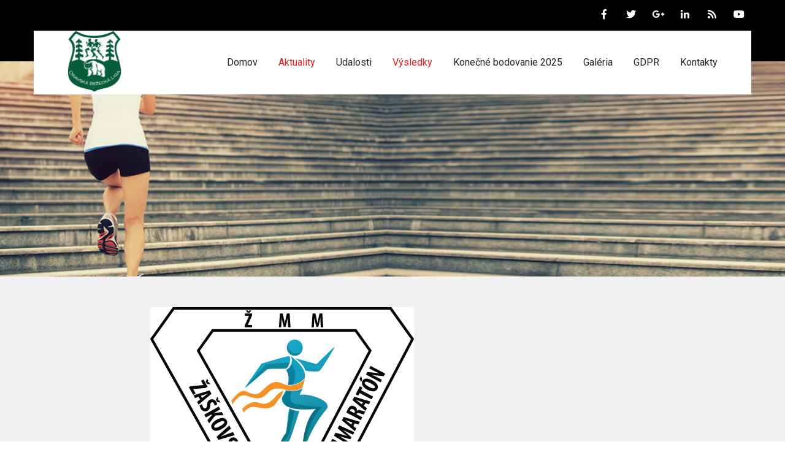

--- FILE ---
content_type: text/html; charset=UTF-8
request_url: http://obl.sk/zaskovsky-minimaraton-vysledky-2/
body_size: 55290
content:
<!DOCTYPE html>
<html lang="sk-SK">
<head>
<meta charset="UTF-8">
<meta name="SKYPE_TOOLBAR" content="SKYPE_TOOLBAR_PARSER_COMPATIBLE">
<meta name="viewport" content="width=device-width">
<link rel="profile" href="http://gmpg.org/xfn/11">
<link rel="pingback" href="http://obl.sk/xmlrpc.php">
<!--[if lt IE 9]>
<script type="text/javascript" src="http://obl.sk/wp-content/themes/fitness-club-pro/js/html5.js"></script>
<link rel="stylesheet" href="http://obl.sk/wp-content/themes/fitness-club-pro/css/ie.css" type="text/css" media="all" />
<![endif]-->
<title>Žaškovský minimaratón &#8211; výsledky &#8211; Oravská bežecká liga</title>
<meta name='robots' content='max-image-preview:large' />
<link rel='dns-prefetch' href='//fonts.googleapis.com' />
<link rel="alternate" type="application/rss+xml" title="RSS kanál: Oravská bežecká liga &raquo;" href="http://obl.sk/feed/" />
<link rel="alternate" type="application/rss+xml" title="RSS kanál komentárov webu Oravská bežecká liga &raquo;" href="http://obl.sk/comments/feed/" />
<link rel="alternate" type="text/calendar" title="Oravská bežecká liga &raquo; iCal Feed" href="http://obl.sk/udalosti/?ical=1" />
<script type="text/javascript">
/* <![CDATA[ */
window._wpemojiSettings = {"baseUrl":"https:\/\/s.w.org\/images\/core\/emoji\/15.0.3\/72x72\/","ext":".png","svgUrl":"https:\/\/s.w.org\/images\/core\/emoji\/15.0.3\/svg\/","svgExt":".svg","source":{"concatemoji":"http:\/\/obl.sk\/wp-includes\/js\/wp-emoji-release.min.js?ver=6.5.7"}};
/*! This file is auto-generated */
!function(i,n){var o,s,e;function c(e){try{var t={supportTests:e,timestamp:(new Date).valueOf()};sessionStorage.setItem(o,JSON.stringify(t))}catch(e){}}function p(e,t,n){e.clearRect(0,0,e.canvas.width,e.canvas.height),e.fillText(t,0,0);var t=new Uint32Array(e.getImageData(0,0,e.canvas.width,e.canvas.height).data),r=(e.clearRect(0,0,e.canvas.width,e.canvas.height),e.fillText(n,0,0),new Uint32Array(e.getImageData(0,0,e.canvas.width,e.canvas.height).data));return t.every(function(e,t){return e===r[t]})}function u(e,t,n){switch(t){case"flag":return n(e,"\ud83c\udff3\ufe0f\u200d\u26a7\ufe0f","\ud83c\udff3\ufe0f\u200b\u26a7\ufe0f")?!1:!n(e,"\ud83c\uddfa\ud83c\uddf3","\ud83c\uddfa\u200b\ud83c\uddf3")&&!n(e,"\ud83c\udff4\udb40\udc67\udb40\udc62\udb40\udc65\udb40\udc6e\udb40\udc67\udb40\udc7f","\ud83c\udff4\u200b\udb40\udc67\u200b\udb40\udc62\u200b\udb40\udc65\u200b\udb40\udc6e\u200b\udb40\udc67\u200b\udb40\udc7f");case"emoji":return!n(e,"\ud83d\udc26\u200d\u2b1b","\ud83d\udc26\u200b\u2b1b")}return!1}function f(e,t,n){var r="undefined"!=typeof WorkerGlobalScope&&self instanceof WorkerGlobalScope?new OffscreenCanvas(300,150):i.createElement("canvas"),a=r.getContext("2d",{willReadFrequently:!0}),o=(a.textBaseline="top",a.font="600 32px Arial",{});return e.forEach(function(e){o[e]=t(a,e,n)}),o}function t(e){var t=i.createElement("script");t.src=e,t.defer=!0,i.head.appendChild(t)}"undefined"!=typeof Promise&&(o="wpEmojiSettingsSupports",s=["flag","emoji"],n.supports={everything:!0,everythingExceptFlag:!0},e=new Promise(function(e){i.addEventListener("DOMContentLoaded",e,{once:!0})}),new Promise(function(t){var n=function(){try{var e=JSON.parse(sessionStorage.getItem(o));if("object"==typeof e&&"number"==typeof e.timestamp&&(new Date).valueOf()<e.timestamp+604800&&"object"==typeof e.supportTests)return e.supportTests}catch(e){}return null}();if(!n){if("undefined"!=typeof Worker&&"undefined"!=typeof OffscreenCanvas&&"undefined"!=typeof URL&&URL.createObjectURL&&"undefined"!=typeof Blob)try{var e="postMessage("+f.toString()+"("+[JSON.stringify(s),u.toString(),p.toString()].join(",")+"));",r=new Blob([e],{type:"text/javascript"}),a=new Worker(URL.createObjectURL(r),{name:"wpTestEmojiSupports"});return void(a.onmessage=function(e){c(n=e.data),a.terminate(),t(n)})}catch(e){}c(n=f(s,u,p))}t(n)}).then(function(e){for(var t in e)n.supports[t]=e[t],n.supports.everything=n.supports.everything&&n.supports[t],"flag"!==t&&(n.supports.everythingExceptFlag=n.supports.everythingExceptFlag&&n.supports[t]);n.supports.everythingExceptFlag=n.supports.everythingExceptFlag&&!n.supports.flag,n.DOMReady=!1,n.readyCallback=function(){n.DOMReady=!0}}).then(function(){return e}).then(function(){var e;n.supports.everything||(n.readyCallback(),(e=n.source||{}).concatemoji?t(e.concatemoji):e.wpemoji&&e.twemoji&&(t(e.twemoji),t(e.wpemoji)))}))}((window,document),window._wpemojiSettings);
/* ]]> */
</script>
<link rel='stylesheet' id='embed-pdf-viewer-css' href='http://obl.sk/wp-content/plugins/embed-pdf-viewer/css/embed-pdf-viewer.css?ver=2.4.6' type='text/css' media='screen' />
<style id='wp-emoji-styles-inline-css' type='text/css'>

	img.wp-smiley, img.emoji {
		display: inline !important;
		border: none !important;
		box-shadow: none !important;
		height: 1em !important;
		width: 1em !important;
		margin: 0 0.07em !important;
		vertical-align: -0.1em !important;
		background: none !important;
		padding: 0 !important;
	}
</style>
<link rel='stylesheet' id='wp-block-library-css' href='http://obl.sk/wp-includes/css/dist/block-library/style.min.css?ver=6.5.7' type='text/css' media='all' />
<style id='classic-theme-styles-inline-css' type='text/css'>
/*! This file is auto-generated */
.wp-block-button__link{color:#fff;background-color:#32373c;border-radius:9999px;box-shadow:none;text-decoration:none;padding:calc(.667em + 2px) calc(1.333em + 2px);font-size:1.125em}.wp-block-file__button{background:#32373c;color:#fff;text-decoration:none}
</style>
<style id='global-styles-inline-css' type='text/css'>
body{--wp--preset--color--black: #000000;--wp--preset--color--cyan-bluish-gray: #abb8c3;--wp--preset--color--white: #ffffff;--wp--preset--color--pale-pink: #f78da7;--wp--preset--color--vivid-red: #cf2e2e;--wp--preset--color--luminous-vivid-orange: #ff6900;--wp--preset--color--luminous-vivid-amber: #fcb900;--wp--preset--color--light-green-cyan: #7bdcb5;--wp--preset--color--vivid-green-cyan: #00d084;--wp--preset--color--pale-cyan-blue: #8ed1fc;--wp--preset--color--vivid-cyan-blue: #0693e3;--wp--preset--color--vivid-purple: #9b51e0;--wp--preset--gradient--vivid-cyan-blue-to-vivid-purple: linear-gradient(135deg,rgba(6,147,227,1) 0%,rgb(155,81,224) 100%);--wp--preset--gradient--light-green-cyan-to-vivid-green-cyan: linear-gradient(135deg,rgb(122,220,180) 0%,rgb(0,208,130) 100%);--wp--preset--gradient--luminous-vivid-amber-to-luminous-vivid-orange: linear-gradient(135deg,rgba(252,185,0,1) 0%,rgba(255,105,0,1) 100%);--wp--preset--gradient--luminous-vivid-orange-to-vivid-red: linear-gradient(135deg,rgba(255,105,0,1) 0%,rgb(207,46,46) 100%);--wp--preset--gradient--very-light-gray-to-cyan-bluish-gray: linear-gradient(135deg,rgb(238,238,238) 0%,rgb(169,184,195) 100%);--wp--preset--gradient--cool-to-warm-spectrum: linear-gradient(135deg,rgb(74,234,220) 0%,rgb(151,120,209) 20%,rgb(207,42,186) 40%,rgb(238,44,130) 60%,rgb(251,105,98) 80%,rgb(254,248,76) 100%);--wp--preset--gradient--blush-light-purple: linear-gradient(135deg,rgb(255,206,236) 0%,rgb(152,150,240) 100%);--wp--preset--gradient--blush-bordeaux: linear-gradient(135deg,rgb(254,205,165) 0%,rgb(254,45,45) 50%,rgb(107,0,62) 100%);--wp--preset--gradient--luminous-dusk: linear-gradient(135deg,rgb(255,203,112) 0%,rgb(199,81,192) 50%,rgb(65,88,208) 100%);--wp--preset--gradient--pale-ocean: linear-gradient(135deg,rgb(255,245,203) 0%,rgb(182,227,212) 50%,rgb(51,167,181) 100%);--wp--preset--gradient--electric-grass: linear-gradient(135deg,rgb(202,248,128) 0%,rgb(113,206,126) 100%);--wp--preset--gradient--midnight: linear-gradient(135deg,rgb(2,3,129) 0%,rgb(40,116,252) 100%);--wp--preset--font-size--small: 13px;--wp--preset--font-size--medium: 20px;--wp--preset--font-size--large: 36px;--wp--preset--font-size--x-large: 42px;--wp--preset--spacing--20: 0.44rem;--wp--preset--spacing--30: 0.67rem;--wp--preset--spacing--40: 1rem;--wp--preset--spacing--50: 1.5rem;--wp--preset--spacing--60: 2.25rem;--wp--preset--spacing--70: 3.38rem;--wp--preset--spacing--80: 5.06rem;--wp--preset--shadow--natural: 6px 6px 9px rgba(0, 0, 0, 0.2);--wp--preset--shadow--deep: 12px 12px 50px rgba(0, 0, 0, 0.4);--wp--preset--shadow--sharp: 6px 6px 0px rgba(0, 0, 0, 0.2);--wp--preset--shadow--outlined: 6px 6px 0px -3px rgba(255, 255, 255, 1), 6px 6px rgba(0, 0, 0, 1);--wp--preset--shadow--crisp: 6px 6px 0px rgba(0, 0, 0, 1);}:where(.is-layout-flex){gap: 0.5em;}:where(.is-layout-grid){gap: 0.5em;}body .is-layout-flex{display: flex;}body .is-layout-flex{flex-wrap: wrap;align-items: center;}body .is-layout-flex > *{margin: 0;}body .is-layout-grid{display: grid;}body .is-layout-grid > *{margin: 0;}:where(.wp-block-columns.is-layout-flex){gap: 2em;}:where(.wp-block-columns.is-layout-grid){gap: 2em;}:where(.wp-block-post-template.is-layout-flex){gap: 1.25em;}:where(.wp-block-post-template.is-layout-grid){gap: 1.25em;}.has-black-color{color: var(--wp--preset--color--black) !important;}.has-cyan-bluish-gray-color{color: var(--wp--preset--color--cyan-bluish-gray) !important;}.has-white-color{color: var(--wp--preset--color--white) !important;}.has-pale-pink-color{color: var(--wp--preset--color--pale-pink) !important;}.has-vivid-red-color{color: var(--wp--preset--color--vivid-red) !important;}.has-luminous-vivid-orange-color{color: var(--wp--preset--color--luminous-vivid-orange) !important;}.has-luminous-vivid-amber-color{color: var(--wp--preset--color--luminous-vivid-amber) !important;}.has-light-green-cyan-color{color: var(--wp--preset--color--light-green-cyan) !important;}.has-vivid-green-cyan-color{color: var(--wp--preset--color--vivid-green-cyan) !important;}.has-pale-cyan-blue-color{color: var(--wp--preset--color--pale-cyan-blue) !important;}.has-vivid-cyan-blue-color{color: var(--wp--preset--color--vivid-cyan-blue) !important;}.has-vivid-purple-color{color: var(--wp--preset--color--vivid-purple) !important;}.has-black-background-color{background-color: var(--wp--preset--color--black) !important;}.has-cyan-bluish-gray-background-color{background-color: var(--wp--preset--color--cyan-bluish-gray) !important;}.has-white-background-color{background-color: var(--wp--preset--color--white) !important;}.has-pale-pink-background-color{background-color: var(--wp--preset--color--pale-pink) !important;}.has-vivid-red-background-color{background-color: var(--wp--preset--color--vivid-red) !important;}.has-luminous-vivid-orange-background-color{background-color: var(--wp--preset--color--luminous-vivid-orange) !important;}.has-luminous-vivid-amber-background-color{background-color: var(--wp--preset--color--luminous-vivid-amber) !important;}.has-light-green-cyan-background-color{background-color: var(--wp--preset--color--light-green-cyan) !important;}.has-vivid-green-cyan-background-color{background-color: var(--wp--preset--color--vivid-green-cyan) !important;}.has-pale-cyan-blue-background-color{background-color: var(--wp--preset--color--pale-cyan-blue) !important;}.has-vivid-cyan-blue-background-color{background-color: var(--wp--preset--color--vivid-cyan-blue) !important;}.has-vivid-purple-background-color{background-color: var(--wp--preset--color--vivid-purple) !important;}.has-black-border-color{border-color: var(--wp--preset--color--black) !important;}.has-cyan-bluish-gray-border-color{border-color: var(--wp--preset--color--cyan-bluish-gray) !important;}.has-white-border-color{border-color: var(--wp--preset--color--white) !important;}.has-pale-pink-border-color{border-color: var(--wp--preset--color--pale-pink) !important;}.has-vivid-red-border-color{border-color: var(--wp--preset--color--vivid-red) !important;}.has-luminous-vivid-orange-border-color{border-color: var(--wp--preset--color--luminous-vivid-orange) !important;}.has-luminous-vivid-amber-border-color{border-color: var(--wp--preset--color--luminous-vivid-amber) !important;}.has-light-green-cyan-border-color{border-color: var(--wp--preset--color--light-green-cyan) !important;}.has-vivid-green-cyan-border-color{border-color: var(--wp--preset--color--vivid-green-cyan) !important;}.has-pale-cyan-blue-border-color{border-color: var(--wp--preset--color--pale-cyan-blue) !important;}.has-vivid-cyan-blue-border-color{border-color: var(--wp--preset--color--vivid-cyan-blue) !important;}.has-vivid-purple-border-color{border-color: var(--wp--preset--color--vivid-purple) !important;}.has-vivid-cyan-blue-to-vivid-purple-gradient-background{background: var(--wp--preset--gradient--vivid-cyan-blue-to-vivid-purple) !important;}.has-light-green-cyan-to-vivid-green-cyan-gradient-background{background: var(--wp--preset--gradient--light-green-cyan-to-vivid-green-cyan) !important;}.has-luminous-vivid-amber-to-luminous-vivid-orange-gradient-background{background: var(--wp--preset--gradient--luminous-vivid-amber-to-luminous-vivid-orange) !important;}.has-luminous-vivid-orange-to-vivid-red-gradient-background{background: var(--wp--preset--gradient--luminous-vivid-orange-to-vivid-red) !important;}.has-very-light-gray-to-cyan-bluish-gray-gradient-background{background: var(--wp--preset--gradient--very-light-gray-to-cyan-bluish-gray) !important;}.has-cool-to-warm-spectrum-gradient-background{background: var(--wp--preset--gradient--cool-to-warm-spectrum) !important;}.has-blush-light-purple-gradient-background{background: var(--wp--preset--gradient--blush-light-purple) !important;}.has-blush-bordeaux-gradient-background{background: var(--wp--preset--gradient--blush-bordeaux) !important;}.has-luminous-dusk-gradient-background{background: var(--wp--preset--gradient--luminous-dusk) !important;}.has-pale-ocean-gradient-background{background: var(--wp--preset--gradient--pale-ocean) !important;}.has-electric-grass-gradient-background{background: var(--wp--preset--gradient--electric-grass) !important;}.has-midnight-gradient-background{background: var(--wp--preset--gradient--midnight) !important;}.has-small-font-size{font-size: var(--wp--preset--font-size--small) !important;}.has-medium-font-size{font-size: var(--wp--preset--font-size--medium) !important;}.has-large-font-size{font-size: var(--wp--preset--font-size--large) !important;}.has-x-large-font-size{font-size: var(--wp--preset--font-size--x-large) !important;}
.wp-block-navigation a:where(:not(.wp-element-button)){color: inherit;}
:where(.wp-block-post-template.is-layout-flex){gap: 1.25em;}:where(.wp-block-post-template.is-layout-grid){gap: 1.25em;}
:where(.wp-block-columns.is-layout-flex){gap: 2em;}:where(.wp-block-columns.is-layout-grid){gap: 2em;}
.wp-block-pullquote{font-size: 1.5em;line-height: 1.6;}
</style>
<link rel='stylesheet' id='dashicons-css' href='http://obl.sk/wp-includes/css/dashicons.min.css?ver=6.5.7' type='text/css' media='all' />
<link rel='stylesheet' id='post-views-counter-frontend-css' href='http://obl.sk/wp-content/plugins/post-views-counter/css/frontend.min.css?ver=1.3.13' type='text/css' media='all' />
<link rel='stylesheet' id='rtec_styles-css' href='http://obl.sk/wp-content/plugins/registrations-for-the-events-calendar/css/rtec-styles.css?ver=2.13.9' type='text/css' media='all' />
<link rel='stylesheet' id='fitness-club-pro-gfonts-lato-css' href='//fonts.googleapis.com/css?family=Lato%3A400%2C300%2C300italic%2C400italic%2C700%2C700italic&#038;ver=6.5.7' type='text/css' media='all' />
<link rel='stylesheet' id='fitness-club-pro-gfonts-body-css' href='//fonts.googleapis.com/css?family=Roboto&#038;subset=cyrillic%2Carabic%2Cbengali%2Ccyrillic%2Ccyrillic-ext%2Cdevanagari%2Cgreek%2Cgreek-ext%2Cgujarati%2Chebrew%2Clatin-ext%2Ctamil%2Ctelugu%2Cthai%2Cvietnamese%2Clatin&#038;ver=6.5.7' type='text/css' media='all' />
<link rel='stylesheet' id='fitness-club-pro-gfonts-logo-css' href='//fonts.googleapis.com/css?family=Roboto&#038;subset=cyrillic%2Carabic%2Cbengali%2Ccyrillic%2Ccyrillic-ext%2Cdevanagari%2Cgreek%2Cgreek-ext%2Cgujarati%2Chebrew%2Clatin-ext%2Ctamil%2Ctelugu%2Cthai%2Cvietnamese%2Clatin&#038;ver=6.5.7' type='text/css' media='all' />
<link rel='stylesheet' id='fitness-club-pro-gfonts-nav-css' href='//fonts.googleapis.com/css?family=Roboto&#038;subset=cyrillic%2Carabic%2Cbengali%2Ccyrillic%2Ccyrillic-ext%2Cdevanagari%2Cgreek%2Cgreek-ext%2Cgujarati%2Chebrew%2Clatin-ext%2Ctamil%2Ctelugu%2Cthai%2Cvietnamese%2Clatin&#038;ver=6.5.7' type='text/css' media='all' />
<link rel='stylesheet' id='fitness-club-pro-gfonts-heading-css' href='//fonts.googleapis.com/css?family=Roboto&#038;subset=cyrillic%2Carabic%2Cbengali%2Ccyrillic%2Ccyrillic-ext%2Cdevanagari%2Cgreek%2Cgreek-ext%2Cgujarati%2Chebrew%2Clatin-ext%2Ctamil%2Ctelugu%2Cthai%2Cvietnamese%2Clatin&#038;ver=6.5.7' type='text/css' media='all' />
<link rel='stylesheet' id='fitness-club-pro-gfonts-sectiontitle-css' href='//fonts.googleapis.com/css?family=Roboto&#038;subset=cyrillic%2Carabic%2Cbengali%2Ccyrillic%2Ccyrillic-ext%2Cdevanagari%2Cgreek%2Cgreek-ext%2Cgujarati%2Chebrew%2Clatin-ext%2Ctamil%2Ctelugu%2Cthai%2Cvietnamese%2Clatin&#038;ver=6.5.7' type='text/css' media='all' />
<link rel='stylesheet' id='fitness-club-pro-gfonts-slidetitle-css' href='//fonts.googleapis.com/css?family=Roboto&#038;subset=cyrillic%2Carabic%2Cbengali%2Ccyrillic%2Ccyrillic-ext%2Cdevanagari%2Cgreek%2Cgreek-ext%2Cgujarati%2Chebrew%2Clatin-ext%2Ctamil%2Ctelugu%2Cthai%2Cvietnamese%2Clatin&#038;ver=6.5.7' type='text/css' media='all' />
<link rel='stylesheet' id='fitness-club-pro-gfonts-slidedes-css' href='//fonts.googleapis.com/css?family=Roboto&#038;subset=cyrillic%2Carabic%2Cbengali%2Ccyrillic%2Ccyrillic-ext%2Cdevanagari%2Cgreek%2Cgreek-ext%2Cgujarati%2Chebrew%2Clatin-ext%2Ctamil%2Ctelugu%2Cthai%2Cvietnamese%2Clatin&#038;ver=6.5.7' type='text/css' media='all' />
<link rel='stylesheet' id='fitness-club-pro-basic-style-css' href='http://obl.sk/wp-content/themes/fitness-club-pro/style.css?ver=6.5.7' type='text/css' media='all' />
<link rel='stylesheet' id='fitness-club-pro-editor-style-css' href='http://obl.sk/wp-content/themes/fitness-club-pro/editor-style.css?ver=6.5.7' type='text/css' media='all' />
<link rel='stylesheet' id='fitness-club-pro-base-style-css' href='http://obl.sk/wp-content/themes/fitness-club-pro/css/default.css?ver=6.5.7' type='text/css' media='all' />
<link rel='stylesheet' id='fitness-club-pro-fontawesome-all-style-css' href='http://obl.sk/wp-content/themes/fitness-club-pro/fontsawesome/css/fontawesome-all.css?ver=6.5.7' type='text/css' media='all' />
<link rel='stylesheet' id='fitness-club-pro-animation-css' href='http://obl.sk/wp-content/themes/fitness-club-pro/css/animation.css?ver=6.5.7' type='text/css' media='all' />
<link rel='stylesheet' id='fitness-club-pro-hover-css' href='http://obl.sk/wp-content/themes/fitness-club-pro/css/hover.css?ver=6.5.7' type='text/css' media='all' />
<link rel='stylesheet' id='fitness-club-pro-hover-min-css' href='http://obl.sk/wp-content/themes/fitness-club-pro/css/hover-min.css?ver=6.5.7' type='text/css' media='all' />
<link rel='stylesheet' id='fitness-club-pro-testimonialslider-style-css' href='http://obl.sk/wp-content/themes/fitness-club-pro/testimonialsrotator/js/tm-rotator.css?ver=6.5.7' type='text/css' media='all' />
<link rel='stylesheet' id='fitness-club-pro-responsive-style-css' href='http://obl.sk/wp-content/themes/fitness-club-pro/css/responsive.css?ver=6.5.7' type='text/css' media='all' />
<link rel='stylesheet' id='fitness-club-pro-owl-style-css' href='http://obl.sk/wp-content/themes/fitness-club-pro/testimonialsrotator/js/owl.carousel.css?ver=6.5.7' type='text/css' media='all' />
<link rel='stylesheet' id='fitness-club-pro-mixitup-style-css' href='http://obl.sk/wp-content/themes/fitness-club-pro/mixitup/style-mixitup.css?ver=6.5.7' type='text/css' media='all' />
<link rel='stylesheet' id='fitness-club-pro-prettyphoto-style-css' href='http://obl.sk/wp-content/themes/fitness-club-pro/mixitup/prettyPhotoe735.css?ver=6.5.7' type='text/css' media='all' />
<link rel='stylesheet' id='fitness-club-pro-flexiselcss-css' href='http://obl.sk/wp-content/themes/fitness-club-pro/css/flexiselcss.css?ver=6.5.7' type='text/css' media='all' />
<link rel='stylesheet' id='fitness-club-pro-youtube-popup-css' href='http://obl.sk/wp-content/themes/fitness-club-pro/popupvideo/grt-youtube-popup.css?ver=6.5.7' type='text/css' media='all' />
<link rel='stylesheet' id='fitness-club-pro-animation-style-css' href='http://obl.sk/wp-content/themes/fitness-club-pro/css/animation-style.css?ver=6.5.7' type='text/css' media='all' />
<link rel='stylesheet' id='fancybox-css' href='http://obl.sk/wp-content/plugins/easy-fancybox/fancybox/1.5.4/jquery.fancybox.min.css?ver=6.5.7' type='text/css' media='screen' />
<script type="text/javascript" src="http://obl.sk/wp-includes/js/jquery/jquery.min.js?ver=3.7.1" id="jquery-core-js"></script>
<script type="text/javascript" src="http://obl.sk/wp-includes/js/jquery/jquery-migrate.min.js?ver=3.4.1" id="jquery-migrate-js"></script>
<script type="text/javascript" src="http://obl.sk/wp-content/themes/fitness-club-pro/js/custom.js?ver=6.5.7" id="fitness-club-pro-customscripts-js"></script>
<script type="text/javascript" src="http://obl.sk/wp-content/themes/fitness-club-pro/testimonialsrotator/js/jquery.quovolver.min.js?ver=6.5.7" id="fitness-club-pro-testimonialsminjs-js"></script>
<script type="text/javascript" src="http://obl.sk/wp-content/themes/fitness-club-pro/testimonialsrotator/js/owl.carousel.js?ver=6.5.7" id="fitness-club-pro-owljs-js"></script>
<script type="text/javascript" src="http://obl.sk/wp-content/themes/fitness-club-pro/counter/js/jquery.counterup.min.js?ver=6.5.7" id="fitness-club-pro-counterup-js"></script>
<script type="text/javascript" src="http://obl.sk/wp-content/themes/fitness-club-pro/counter/js/waypoints.min.js?ver=6.5.7" id="fitness-club-pro-waypoints-js"></script>
<script type="text/javascript" src="http://obl.sk/wp-content/themes/fitness-club-pro/mixitup/jquery_013.js?ver=6.5.7" id="fitness-club-pro-jquery_013-script-js"></script>
<script type="text/javascript" src="http://obl.sk/wp-content/themes/fitness-club-pro/mixitup/jquery_003.js?ver=6.5.7" id="fitness-club-pro-jquery_003-script-js"></script>
<script type="text/javascript" src="http://obl.sk/wp-content/themes/fitness-club-pro/mixitup/screen.js?ver=6.5.7" id="fitness-club-pro-screen-script-js"></script>
<script type="text/javascript" src="http://obl.sk/wp-content/themes/fitness-club-pro/mixitup/jquery.prettyPhoto5152.js?ver=6.5.7" id="fitness-club-pro-prettyphoto-script-js"></script>
<script type="text/javascript" src="http://obl.sk/wp-content/themes/fitness-club-pro/js/jquery.flexisel.js?ver=6.5.7" id="fitness-club-pro-flexisel-js"></script>
<script type="text/javascript" src="http://obl.sk/wp-content/themes/fitness-club-pro/popupvideo/grt-youtube-popup.js?ver=6.5.7" id="fitness-club-pro-youtube-popup-js"></script>
<script type="text/javascript" src="http://obl.sk/wp-content/themes/fitness-club-pro/js/custom-animation.js?ver=6.5.7" id="fitness-club-pro-custom-animation-js"></script>
<link rel="https://api.w.org/" href="http://obl.sk/wp-json/" /><link rel="alternate" type="application/json" href="http://obl.sk/wp-json/wp/v2/posts/2392" /><link rel="EditURI" type="application/rsd+xml" title="RSD" href="http://obl.sk/xmlrpc.php?rsd" />
<meta name="generator" content="WordPress 6.5.7" />
<link rel="canonical" href="http://obl.sk/zaskovsky-minimaraton-vysledky-2/" />
<link rel='shortlink' href='http://obl.sk/?p=2392' />
<link rel="alternate" type="application/json+oembed" href="http://obl.sk/wp-json/oembed/1.0/embed?url=http%3A%2F%2Fobl.sk%2Fzaskovsky-minimaraton-vysledky-2%2F" />
<link rel="alternate" type="text/xml+oembed" href="http://obl.sk/wp-json/oembed/1.0/embed?url=http%3A%2F%2Fobl.sk%2Fzaskovsky-minimaraton-vysledky-2%2F&#038;format=xml" />

		<!-- GA Google Analytics @ https://m0n.co/ga -->
		<script>
			(function(i,s,o,g,r,a,m){i['GoogleAnalyticsObject']=r;i[r]=i[r]||function(){
			(i[r].q=i[r].q||[]).push(arguments)},i[r].l=1*new Date();a=s.createElement(o),
			m=s.getElementsByTagName(o)[0];a.async=1;a.src=g;m.parentNode.insertBefore(a,m)
			})(window,document,'script','https://www.google-analytics.com/analytics.js','ga');
			ga('create', '140776317', 'auto');
			ga('send', 'pageview');
		</script>

	<meta name="tec-api-version" content="v1"><meta name="tec-api-origin" content="http://obl.sk"><link rel="alternate" href="http://obl.sk/wp-json/tribe/events/v1/" />    	
    	<script>
		jQuery(window).bind('scroll', function() {
	var wwd = jQuery(window).width();
	if( wwd > 981 ){
		var navHeight = jQuery( window ).height() - 575;
				if (jQuery(window).scrollTop() > navHeight) {
			jQuery(".site-header").addClass('fixed');
		}else {
			jQuery(".site-header").removeClass('fixed');
		}
			}
});		


jQuery(window).load(function() {   
  jQuery('.owl-carousel').owlCarousel({
    loop:true,	
	autoplay: true,
	autoplayTimeout: 8000,
    margin:0,
    nav:false,
	dots: true,
    responsive:{
        0:{
            items:1
        },
        600:{
            items:1
        },
        1000:{
            items:1
        }
    }
})
    
  });


jQuery(document).ready(function() {
  
  jQuery('.link').on('click', function(event){
    var $this = jQuery(this);
    if($this.hasClass('clicked')){
      $this.removeAttr('style').removeClass('clicked');
    } else{
      $this.css('background','#7fc242').addClass('clicked');
    }
  });
 
});
		</script>
<style>body, .contact-form-section .address,  .accordion-box .acc-content{color:#373735;}body{font-family:Roboto; font-size:16px;}.logo h1 {font-family:Roboto;color:#1f1f1f;font-size:35px}.tagline{color:#5d5d5d;}.logo img{height:100px;}.sitenav ul li ul li{border-color:#f1f1f1;}.sitenav ul{font-family:'Roboto', sans-serif;font-size:16px}.sitenav ul li a, .sitenav ul li.current_page_item ul.sub-menu li a, .sitenav ul li.current-menu-parent ul.sub-menu li a{color:#242424;}h2.section_title, h3.section_title{ font-family:Roboto; font-size:48px; color:#232323; }a:hover, .slide_toggle a:hover{color:#272727;}.footer h5{color:#ffffff; font-size:22px; }.design-by{color:#6a6a6a}.header-top {background-color:#000000; color:#ffffff;}.pagecontent h3, .threepagebox h3 a, .threepagebox:hover h3 a, .threepagebox h2 a, .pagecontent p, .pagereadmore{color:#ffffff}.logonavigation, .sitenav ul li:hover > ul {background-color:#ffffff;}.header-top .social-icons a{ color:#ffffff;}.button, #commentform input#submit, input.search-submit, .post-password-form input[type=submit], p.read-more a, .pagination ul li span, .pagination ul li a, .headertop .right a, .wpcf7 form input[type='submit'], #sidebar .search-form input.search-submit{ color:#ffffff; }#commentform input#submit:hover, input.search-submit:hover, .post-password-form input[type=submit]:hover, p.read-more a:hover, .pagination ul li .current, .pagination ul li a:hover,.headertop .right a:hover, .wpcf7 form input[type='submit']:hover{background-color:#555555; color:#ffffff;}a.morebutton{ color:#ffffff; }a.morebutton:hover{background-color:#555555; color:#ffffff;}aside.widget{ background-color:#F0EFEF; color:#6e6d6d;  }h3.widget-title{ color:#444444;}#footer-wrapper{background-color:#1a1a1a; color:#6a6a6a;}.copyright-wrapper{background-color:#1a1a1a; }.contactdetail a{color:#6a6a6a; }.nivo-controlNav a{background-color:#ffffff}#sidebar ul li a{color:#78797c; }.nivo-caption h2{ font-family:Roboto; color:#ffffff; font-size:60px;}.nivo-caption p{font-family:Roboto; color:#ffffff; font-size:20px;}.copyright-wrapper a:hover{ color: #ffffff; }.toggle a{ color:#ffffff; }h1,h2,h3,h4,h5,h6{ font-family:Roboto; }h1{ font-size:30px; color:#272727;}h2{ font-size:28px; color:#272727;}h3{ font-size:18px; color:#272727;}h4{ font-size:22px; color:#272727;}h5{font-size:20px; color:#272727;}h6{ font-size:14px; color:#272727;}#footer-wrapper .social-icons a{ color:#646464; }ul.portfoliofilter li a{ color:#111111; }.holderwrap h5{ color:#ffffff; }.holderwrap h5::after{ background-color:#ffffff; }.owl-controls .owl-dot{ background-color:#ffffff; }#clienttestiminials .item{ color:#ffffff; }ul.recent-post li h6 a{ color:#ffffff; }#commentform input#submit, 
			.button,
			input.search-submit,
			.threepagebox .thumbbx, 
			.post-password-form input[type='submit'], 
			p.read-more a,
			.nivo-caption p,
			.header-top .social-icons a:hover, 
			.pagination ul li span, 
			.pagination ul li a, 
			.headertop .right a, 
			.wpcf7 form input[type='submit'], 
			#sidebar .search-form input.search-submit,
			.nivo-controlNav a.active,			
			.holderwrap,
			.owl-controls .owl-dot.active,
			#section9 .owl-controls .owl-dot.active,			
			#commentform input#submit:hover, 
			input.search-submit:hover, 
			.post-password-form input[type=submit]:hover, 
			p.read-more a:hover, 
			.member-social-icon a:hover,
			.pagination ul li .current, 
			.pagination ul li a:hover,
			.headertop .right a:hover, 
			.wpcf7 form input[type='submit']:hover,					
			#footer-wrapper .social-icons a:hover,
			.toggle a,
			a.morebutton,						
			a.joinusstyle1,			
			.newspostdate,
			.blogrightsidebar .post-thumb,
			.bloggridlayout .post-thumb,			
			.woocommerce ul.products li.product a.add_to_cart_button:hover,
			.nbs-flexisel-nav-left:hover, .nbs-flexisel-nav-right:hover,		
			.teammember-list .thumnailbx,
			.woocommerce ul.products li.product:hover,			
			.news-box .news-thumb .PostMeta,
			.pricing_table .tf a,
			.promo-right .morebutton,
			.promo-box .promoimgbox,		
			.teammember-list:hover .degination,
			.woocommerce span.onsale,			
			#section2 .one_third:hover,
			.col-md-3:hover,
			.nivo-caption .button:hover,
			.fitprogram_panel.owl-carousel .fitboxbubba,
			.news_left_side .postdt,
			#teampanel .owl-prev:hover, #teampanel .owl-next:hover,
			#section7 .owl-prev:hover, #section7 .owl-next:hover,
			.moreicon .i{ background-color:#dc1d24; }a,
			.logo h1 span,
			.sitenav ul li a:hover, 
			.sitenav ul li.current_page_item a, 
			.sitenav ul li.current_page_item ul li a:hover,
			.sitenav ul li.current-menu-parent a, 
			.sitenav ul li:hover,
			.sitenav ul li.current_page_item ul.sub-menu li a:hover, 
			.sitenav ul li.current-menu-parent ul.sub-menu li a:hover,
			.sitenav ul li.current-menu-parent ul.sub-menu li.current_page_item a,
			.sitenav ul li:hover,			
			h3.style2 span,
			.offcontnt .pricedv,			
			.contactdetail a:hover, 
			.footer h5 span, 
			.news-box:hover h5 a,
			.footer ul li a:hover, 
			.footer ul li.current_page_item a, 
			div.recent-post a:hover,		
			.copyright-wrapper a,					
			.slide_toggle a,
			.popular_yogaclasses_panel.owl-carousel .owl-item:hover h4,			
			#sidebar ul li a:hover,			
			.teammember-content span,
			#section6 h3 span,			
			h2.section_title span,			
			h3.post-title a:hover,
			.welcome_imgcolumn h3 span,		
			.woocommerce table.shop_table th, 
			.woocommerce-page table.shop_table th,
			#clienttestiminials h6 a,			
			ul.portfoliofilter li a.selected, 
			ul.portfoliofilter li a:hover,
			ul.portfoliofilter li:hover a,
			.welcome_contentcolumn h3 span,
			.mycounterbox .counter,
			.news_left_content h4 a:hover,
			.fitprogram_panel.owl-carousel .owl-item:hover h5,
			.price_col .price super,
			.price_col .price sub,
			#clienttestiminials span,
			.woocommerce ul.products li.product h2:hover,
			#section8 h3 span,
			.teammember-list cite,
			.nivo-caption .button i,
			.ftr_textlogo h2 span,
			.woocommerce div.product p.price, 
			.woocommerce div.product span.price{ color:#dc1d24; }.welcomebx h3::after,			
			#section7 .subtitle,
			h3.style2,				
			.member-social-icon a:hover,
			#section4 h2.section_title::after,
			.nivo-controlNav a.active::after,
			.col-md-3,
			#section7 .owl-prev:hover, #section7 .owl-next:hover,
			ul.portfoliofilter li:hover a{ border-color:#dc1d24; }.newspostdate::after{ border-top-color:#dc1d24; }.nivo-caption p::before{ border-left:30px solid#dc1d24; }.facility_box:after, .facility_box:hover:after{background-color:rgba(#dc1d24); }</style><style type="text/css">.recentcomments a{display:inline !important;padding:0 !important;margin:0 !important;}</style>	<style type="text/css">
		
	</style>
	<link rel="icon" href="http://obl.sk/wp-content/uploads/2019/01/cropped-logo-obl-1-01-2-e1550784065252-32x32.png" sizes="32x32" />
<link rel="icon" href="http://obl.sk/wp-content/uploads/2019/01/cropped-logo-obl-1-01-2-e1550784065252-192x192.png" sizes="192x192" />
<link rel="apple-touch-icon" href="http://obl.sk/wp-content/uploads/2019/01/cropped-logo-obl-1-01-2-e1550784065252-180x180.png" />
<meta name="msapplication-TileImage" content="http://obl.sk/wp-content/uploads/2019/01/cropped-logo-obl-1-01-2-e1550784065252-270x270.png" />

</head>

<body id="top" class="post-template-default single single-post postid-2392 single-format-standard tribe-no-js group-blog">
<div class="sitewrapper  siteinnerpage">

<div class="site-header">	
   
        <div class="header-top">
          <div class="container">
                                   <div class="left"></div>
             <div class="right"><div class="social-icons"> 
<a href="#" target="_blank" class="fab fa-facebook-f" title="fab fa-facebook-f"></a> 
<a href="#" target="_blank" class="fab fa-twitter" title="fab fa-twitter"></a> 
<a href="#" target="_blank" class="fab fa-google-plus-g" title="fab fa-google-plus-g"></a> 
<a href="#" target="_blank" class="fab fa-linkedin-in" title="fab fa-linkedin-in"></a> 
<a href="#" target="_blank" class="fas fa-rss" title="fas fa-rss"></a> 
<a href="#" target="_blank" class="fab fa-youtube" title="fab fa-youtube"></a>
</div></div>
             <div class="clear"></div>
                         
          </div>
       </div><!--end header-top-->
    
 <div class="logonavigation">
	<div class="container">
      <div class="logo">
                       <a href="http://obl.sk/"><img src="http://obl.sk/wp-content/uploads/2019/01/logo-obl-1-01-3.png" / ></a>               
                        				    </div><!-- .logo -->     
              
    <div class="header_right">  
     		<div class="toggle">
    	<a class="toggleMenu" href="#">
		            Menu         
                          </a>
    </div><!-- toggle -->
    <div class="sitenav">                   
   	 <div class="menu-hl-menu-container"><ul id="menu-hl-menu" class="menu"><li id="menu-item-29" class="menu-item menu-item-type-custom menu-item-object-custom menu-item-home menu-item-29"><a href="http://obl.sk">Domov</a></li>
<li id="menu-item-38" class="menu-item menu-item-type-taxonomy menu-item-object-category current-post-ancestor current-menu-parent current-post-parent menu-item-38"><a href="http://obl.sk/category/aktuality/">Aktuality</a></li>
<li id="menu-item-56" class="menu-item menu-item-type-custom menu-item-object-custom menu-item-56"><a href="http://obl.sk/udalosti/">Udalosti</a></li>
<li id="menu-item-228" class="menu-item menu-item-type-taxonomy menu-item-object-category current-post-ancestor current-menu-parent current-post-parent menu-item-228"><a href="http://obl.sk/category/vysledky/">Výsledky</a></li>
<li id="menu-item-607" class="menu-item menu-item-type-post_type menu-item-object-page menu-item-607"><a href="http://obl.sk/priebezne-bodovanie/">Konečné bodovanie 2025</a></li>
<li id="menu-item-380" class="menu-item menu-item-type-taxonomy menu-item-object-category menu-item-380"><a href="http://obl.sk/category/galeria/">Galéria</a></li>
<li id="menu-item-32" class="menu-item menu-item-type-post_type menu-item-object-page menu-item-32"><a href="http://obl.sk/gdpr/">GDPR</a></li>
<li id="menu-item-31" class="menu-item menu-item-type-post_type menu-item-object-page menu-item-has-children menu-item-31"><a href="http://obl.sk/kontakty/">Kontakty</a>
<ul class="sub-menu">
	<li id="menu-item-270" class="menu-item menu-item-type-post_type menu-item-object-page menu-item-270"><a href="http://obl.sk/kontakty/vase-postrehy/">Vaše postrehy</a></li>
</ul>
</li>
</ul></div>   
    </div><!--.sitenav --> 
    </div><!--header_right-->
 <div class="clear"></div>
</div><!-- .container-->
</div><!-- .logonavigation -->     
</div><!-- .site-header -->

        
		<div class="innerbanner" >                
          <img src="http://obl.sk/wp-content/uploads/2019/02/Runner.Solo_.jpg" alt="">       
        </div> 
	 
     
<style>
</style>

<div class="container content-area">
    <div class="middle-align">
        <div class="site-main nosidebar" id="sitemain">
			                <article id="post-2392" class="single-post post-2392 post type-post status-publish format-standard has-post-thumbnail hentry category-aktuality category-vysledky">
 <div class="blog-post-repeat">      
   
    
                   <div class="post-thumb"><img width="430" height="388" src="http://obl.sk/wp-content/uploads/2022/05/2022-07-03-zaskov-logo.png" class="attachment-post-thumbnail size-post-thumbnail wp-post-image" alt="" decoding="async" fetchpriority="high" srcset="http://obl.sk/wp-content/uploads/2022/05/2022-07-03-zaskov-logo.png 430w, http://obl.sk/wp-content/uploads/2022/05/2022-07-03-zaskov-logo-300x271.png 300w" sizes="(max-width: 430px) 100vw, 430px" /></div>    			
                
       <header class="entry-header">
          <h3 class="post-title">Žaškovský minimaratón &#8211; výsledky</h3>
       </header><!-- .entry-header -->

    <div class="entry-content">
        <div class="postmeta">
            <div class="post-date">3 júla, 2022</div><!-- post-date -->
            <div class="post-comment"> | <a href="http://obl.sk/zaskovsky-minimaraton-vysledky-2/#respond">Nekomentované</a></div>
            <div class="clear"></div>
        </div><!-- postmeta -->
		
        
        <div class="post-views content-post post-2392 entry-meta">
				<span class="post-views-icon dashicons dashicons-open-folder"></span> <span class="post-views-label">Prečítané:</span> <span class="post-views-count">819</span>
			</div>
<p>Výsledky z časomiera PT &#8211; <a href="http://obl.sk/wp-content/uploads/2022/07/2022-07-03-Vysledky-Zaskovsky-minimaraton.pdf">stiahni tu</a>.<br>Fotogaléria &#8211; doplníme</p>



<p>Tradične v prvú júlovú nedeľu sa konal už 51. ročník Žaškovského minimaratónu. Na štart sa postavilo rekordných 367 pretekárov z toho bolo 208 detí a 159 dospelákov.</p>



<p>Deti štartovali už v dopoludňajších hodinách a takto sa ich zápolenie premietlo do výsledkov: <br><span style="text-decoration: underline;"><em><strong>Predškoláci do 5 rokov:</strong></em></span><br>1. Kubačková Diana (Dolný Kubín), 2. Skubeňová Rebeka (Žilina), 3. Škerdová Nela<br>1. Chajdiak Teodor (TT Vavrečka), 2. Hurák Tomáš, 3. Križan Matej (Trnava)<br><span style="text-decoration: underline;"><em><strong>Žiaci / Žiačky 6-7 rokov:</strong></em></span><br>1. Chlúdová Eva (Žaškov), 2. Makovická Lilien (Turík), 3. Komárová Karin (Žaškov)<br>1. Kubas Tomáš (Kňažia), 2. Šchmidt Richard, 3. Šimko Simon (Párnica)<br><span style="text-decoration: underline;"><em><strong>Žiaci / Žiačky 8-9 rokov:</strong></em></span><br>1. Kubačková Sabina (Beličné), 2. Schmieder Teresa (Riehen/SUI), 3. Bajčičáková Ela (Race team Bajčičák)<br>1. Tomášov Jakub, 2. Gálik Adam (Or.Poruba), 3. Krejčí Michal (Stříbro/CZE)<br><span style="text-decoration: underline;"><em><strong>Žiaci / Žiačky 10-11 rokov:</strong></em></span><br>1. Targošová Soňa (Žilina), 2. Bajčičáková Ema (Race team Bajčičák), 3. Vošková Nela (Námestovo)<br>1. Jurický Matias (Žilina), 2. Košina Dominik (Bánovce), 3. Krejčí David (Stříbro/CZE)<strong><br><span style="text-decoration: underline;"><em>Žiaci / Žiačky 12-13 rokov:</em></span></strong><br>1. Dudášová Veronika, 2. Záhorová Ľubomíra, 3. Maťašáková Tatiana (Žaškov) <br>1. Dlugosz Jakub (Poľsko), 2. Mikula Adam (Námestovo), 3. Skubeň Sebastián (Košice)<br><strong><span style="text-decoration: underline;"><em>Žiaci / Žiačky 14-15 rokov:</em></span></strong><br>1. Ondríková Daniela (Dolný Kubín), 2. Fedorová Barbora (ŠK Meteor D.Kubín), 3. Jánošíková Ema (Lip.Lužná) <br>1. Škuta Marek (Ružomberok), 2. Jurík Andrej, 3. Ondrík Daniel (Dolný Kubín)</p>



<p><strong><em><span style="text-decoration: underline;">16-17 roční dorastenci a dorastenky</span></em></strong> sa museli popasovať s traťou dlhou 6 km a výsledky boli nasledovné:<br>1. Talaga Martyna (Poľsko), 2. Kakusová Terézia (KB Breza)<br>1. Macko Peter (Hubová), 2. Letrich Oskar (Kláštor p. Znievom), 3. Gálik Lukáš (Or.Poruba)<br><strong><em>Kratšiu 6 km trať bežali najstaršie kategórie mužov a žien </em></strong>ako svoju hlavnú trať. V kategórii <span style="text-decoration: underline;"><em>Ženy nad 50 rokov</em></span> bolo poradie: 1. Hanulová Danka (Štefko running team), 2. Hudáková Jitka (Trenčín), 3. Matejová Janka (Turany).<br><span style="text-decoration: underline;"><em>V kategórii Muži 60-69 rokov</em></span> sa z víťazstva tešil Milan Valocka zo Zvolena, ktorý zdolal Pavla Jankecha z Púchova a tretieho Štefana Verníčka zo Zákamenného. <br><span style="text-decoration: underline;"><em>V kategórii Muži nad 70 rokov</em></span> bol najrýchlejší Stanislav Sviták zo Žiliny, ktorý porazil Jozefa Kudlu z Trenčína a tretí dobehol Pavel Hýrošš zo Sučian.<br>Hobby kategórie bez rozdielu veku taktiež bežali 6 km trať a výsledky boli nasledovné:<br>1. Švantnerová Janka (Predajná), 2. Jadroňová Alexandra (Ťapešovo), 3. Staňová Anna (Žaškov)<br>1. Štraus Matúš (Or.Polhora), 2. Michalic Samuel (Dolný Kubín), 3. Švantner Július (Predajná)</p>



<p>Na hlavnej trati dlhej 12,4 km sa stretli najlepší Oravský bežci ako Martin Rusina, Mário Košút, Pavol Bakoš, Tomáš Smolka, Miloš Magerčák, Dávid Matis a ďalší, ktorí si to chceli rozdať o víťazstvo. Lenže všetkým vypálil rybník Poľský pretekár <strong><em>Emil Drábik</em></strong>, ktorý trať zabehol za 45 minút a 44 sekúnd a po Tvrdošínskej 12-tke si pripísal ďalšie víťazstvo na Orave. Druhého <strong><em>Martina Rusinu z Námestova</em></strong> zdolal o 56 sekúnd a tretí <strong><em>Mário Košút z TT Vavrečka</em></strong> strácal na víťaza už viac ako 2 minúty.<br><span style="text-decoration: underline;"><em>V kategórii Muži 40-49 rokov</em></span> bol opäť najrýchlejší Poľský pretekár <strong><em>Andrej Dlugoš</em></strong>, ktorý zdolal <strong><em>Rastislava Skubeňa zo Zvolena</em></strong> a <strong><em>Emila Penciaka z Vrícka</em></strong> a až za nimi skončil prvý &#8222;Oravčan&#8220; Slavomír Praj z TT Vavrečka.<br><span style="text-decoration: underline;"><em>V kategórii Muži 50-59 rokov</em></span> zvíťazil <strong><em>Jaromír Stanko z Čičmian</em></strong>, ktorý na druhé miesto odsunul <strong><em>Vladimíra Porubiaka z Lipt. Mikuláša</em></strong> a na treťom mieste dobehol Poľský pretekár <strong><em>Adam Wojcik</em></strong>.</p>



<p>Medzi ženami bola v <span style="text-decoration: underline;"><em>kategórii 18-34 rokov</em></span> najrýchlejšia <strong><em>Lenka Stopiaková z Or. Veselého</em></strong>, ktorá zdolala Poľskú pretekárku <strong><em>Irenu Dudzik</em></strong> a tretia skončila aktuálna líderka OBL-ky <strong><em>Dominika Valková z Rabče.</em></strong><br>V <span style="text-decoration: underline;"><em>kategórii 35-49 rokov</em></span> zvíťazila celkovo najrýchlejšia žena <strong><em>Katarína Paulínyová zo ZŤS Martin</em></strong>, ktorá zdolala <strong><em>Moniku Chovanovú z BK Dolný Kubín</em></strong> a tretia skončila <strong><em>Jarmila Kakusová z klubu KB Breza</em></strong></p>



<p>Na záver sa chceme poďakovať organizátorom pod vedením Jaroslava Bakoša a Obce Žaškov za krásny športový zážitok.</p>
                <div class="postmeta blogfooter">
            <div class="post-categories"><a href="http://obl.sk/category/aktuality/" title="View all posts in Aktuality">Aktuality</a>, <a href="http://obl.sk/category/vysledky/" title="View all posts in Výsledky">Výsledky</a></div>
            <div class="post-tags"> </div>
            <div class="clear"></div>
        </div><!-- postmeta -->
    </div><!-- .entry-content -->
   
    <footer class="entry-meta">
            </footer><!-- .entry-meta -->
  </div>
</article>                	<nav role="navigation" id="nav-below" class="post-navigation">
		<h4 class="screen-reader-text">Post navigation</h4>

	
		<div class="nav-previous"><a href="http://obl.sk/klinsky-krosovy-beh-vysledky-2/" rel="prev"><span class="meta-nav">&larr;</span> Klinský krosový beh &#8211; výsledky</a></div>		<div class="nav-next"><a href="http://obl.sk/beh-bobrovsky-chotarom-vysledky/" rel="next">Beh Bobrovský chotárom &#8211; výsledky <span class="meta-nav">&rarr;</span></a></div>
			<div class="clear"></div>
	</nav><!-- #nav-below -->
	                                    </div>
                <div class="clear"></div>
    </div>
</div>

<div id="footer-wrapper">
    	<div class="container footer"> 
      
<!-- =============================== Column One - 1 =================================== -->
			
<!-- =============================== Column Fourth - 4 =================================== -->
          
    		<div class="cols-4">    
                 
                  <div class="widget-column-1">            	
                   <h5>Latest Posts</h5>  
                  
                  <ul class="recent-post"> 
                	                     
                    <li>
                                        <div class="footerthumb"><a href="http://obl.sk/kalendar-na-rok-2026/"><img src="http://obl.sk/wp-content/uploads/2026/01/2026-01-01-predbezny-kalendar-150x150.jpg" alt="" ></a> </div>
					                    <div class="ftrpostdesc">
                    <h6><a href="http://obl.sk/kalendar-na-rok-2026/">Kalendár pretekov na rok 2026</a></h6>                  	
                    <p>Predbežný kalendár pretekov OBL-ky na rok 2026 Apríl...</p> 
                    </div>
                    <div class="clear"></div>
                    </li>
                     
                    <li>
                                        <div class="footerthumb"><a href="http://obl.sk/vyhodnotenie-obl-ky-2025/"><img src="http://obl.sk/wp-content/uploads/2025/12/2025-11-29-Vyhodnotenie-OBL-22-150x150.jpg" alt="" ></a> </div>
					                    <div class="ftrpostdesc">
                    <h6><a href="http://obl.sk/vyhodnotenie-obl-ky-2025/">Vyhodnotenie OBL-ky za rok 2025</a></h6>                  	
                    <p>V sobotu 29. novembra sa vo Vavrečke uskutočnilo...</p> 
                    </div>
                    <div class="clear"></div>
                    </li>
                                        </ul>
                                       
              </div>                  
			           
                
                          <div class="widget-column-2"> 
               <h5></h5>
                        
               </div>
                        
                         	 <div class="widget-column-3"> 
                    <h5>ORAVSKÁ BEŽECKÁ LIGA</h5>
                  		<div class="contactdetail">
							                              <p><span>Meno:</span>Martin Náčin
</p>
                            	
                       
                                                            <p><span>Mobil:</span> +421 902 325 697</p>
                                                         
                                                          <p><a href="mailto:<span>Email:</span> info@obl.sk"><span>Email:</span> info@obl.sk</a></p>
                                                                   
                       </div> 
                       
                       <div class="social-icons">
<a href="#" target="_blank" class="fab fa-facebook-f" title="fab fa-facebook-f"></a>
<a href="#" target="_blank" class="fab fa-twitter" title="fab fa-twitter"></a>
<a href="#" target="_blank" class="fab fa-linkedin-in" title="fab fa-linkedin-in"></a>
<a href="#" target="_blank" class="fab fa-google-plus-g" title="fab fa-google-plus-g"></a>				
</div>

<img src="https://toplist.sk/count.asp?id=1273970&amp;logo=mc&amp;start=350&amp;njs=1" border="0" alt="TOPlist" width="88" height="60" /> 
                       
                                           
              	 </div>
                              
                            	 <div class="widget-column-4"> 
                    <h5>O nás</h5>
                   Na Orave máme nespočetne mnoho nadšencov bežeckého športu a dobrovoľníkov ochotných pomôcť s organizáciou bežeckých pretekov. Cieľom tohto projektu je pritiahnutie širokej verejnosti k zdravšiemu životnému štýlu, k spoznaniu nových ľudí, k vytvoreniu nových a upevneniu starých priateľstiev a k spoznávaniu Oravských obcí. 
                                           
              	 </div>
                               
                    <div class="clear"></div>
                </div><!--end .cols-4-->
               
            <div class="clear"></div>       
    </div><!--end .container-->
     
        <div class="copyright-wrapper">
        	<div class="container">                                        	
                <div class="design-by">Copyright &copy; 2018 Oravská bežecká liga.</div>
               
           		<div class="clear"></div>
            </div> 
       </div>
       
    </div>    
<div id="back-top">
		<a title="Top of Page" href="#top"><span></span></a>
	</div>		<script>
		( function ( body ) {
			'use strict';
			body.className = body.className.replace( /\btribe-no-js\b/, 'tribe-js' );
		} )( document.body );
		</script>
		<script> /* <![CDATA[ */var tribe_l10n_datatables = {"aria":{"sort_ascending":": activate to sort column ascending","sort_descending":": activate to sort column descending"},"length_menu":"Show _MENU_ entries","empty_table":"No data available in table","info":"Showing _START_ to _END_ of _TOTAL_ entries","info_empty":"Showing 0 to 0 of 0 entries","info_filtered":"(filtered from _MAX_ total entries)","zero_records":"No matching records found","search":"Search:","all_selected_text":"All items on this page were selected. ","select_all_link":"Select all pages","clear_selection":"Clear Selection.","pagination":{"all":"All","next":"Next","previous":"Previous"},"select":{"rows":{"0":"","_":": Selected %d rows","1":": Selected 1 row"}},"datepicker":{"dayNames":["nede\u013ea","pondelok","utorok","streda","\u0161tvrtok","piatok","sobota"],"dayNamesShort":["Ne","Po","Ut","St","\u0160t","Pi","So"],"dayNamesMin":["Ne","Po","Ut","St","\u0160t","Pi","So"],"monthNames":["janu\u00e1r","febru\u00e1r","marec","apr\u00edl","m\u00e1j","j\u00fan","j\u00fal","august","september","okt\u00f3ber","november","december"],"monthNamesShort":["janu\u00e1r","febru\u00e1r","marec","apr\u00edl","m\u00e1j","j\u00fan","j\u00fal","august","september","okt\u00f3ber","november","december"],"monthNamesMin":["jan","feb","mar","apr","m\u00e1j","j\u00fan","j\u00fal","aug","sep","okt","nov","dec"],"nextText":"Next","prevText":"Prev","currentText":"Today","closeText":"Done","today":"Today","clear":"Clear"}};/* ]]> */ </script><script type="text/javascript" id="post-views-counter-frontend-js-before">
/* <![CDATA[ */
var pvcArgsFrontend = {"mode":"js","postID":2392,"requestURL":"http:\/\/obl.sk\/wp-admin\/admin-ajax.php","nonce":"8084135206"};
/* ]]> */
</script>
<script type="text/javascript" src="http://obl.sk/wp-content/plugins/post-views-counter/js/frontend.min.js?ver=1.3.13" id="post-views-counter-frontend-js"></script>
<script type="text/javascript" id="rtec_scripts-js-extra">
/* <![CDATA[ */
var rtec = {"ajaxUrl":"http:\/\/obl.sk\/wp-admin\/admin-ajax.php","checkForDuplicates":"","translations":{"honeypotClear":"I am not a robot"}};
/* ]]> */
</script>
<script type="text/javascript" src="http://obl.sk/wp-content/plugins/registrations-for-the-events-calendar/js/rtec-scripts.js?ver=2.13.9" id="rtec_scripts-js"></script>
<script type="text/javascript" src="http://obl.sk/wp-content/plugins/easy-fancybox/fancybox/1.5.4/jquery.fancybox.min.js?ver=6.5.7" id="jquery-fancybox-js"></script>
<script type="text/javascript" id="jquery-fancybox-js-after">
/* <![CDATA[ */
var fb_timeout, fb_opts={'overlayShow':true,'hideOnOverlayClick':true,'showCloseButton':true,'margin':20,'enableEscapeButton':true,'autoScale':true };
if(typeof easy_fancybox_handler==='undefined'){
var easy_fancybox_handler=function(){
jQuery([".nolightbox","a.wp-block-fileesc_html__button","a.pin-it-button","a[href*='pinterest.com\/pin\/create']","a[href*='facebook.com\/share']","a[href*='twitter.com\/share']"].join(',')).addClass('nofancybox');
jQuery('a.fancybox-close').on('click',function(e){e.preventDefault();jQuery.fancybox.close()});
/* IMG */
var fb_IMG_select=jQuery('a[href*=".jpg" i]:not(.nofancybox,li.nofancybox>a),area[href*=".jpg" i]:not(.nofancybox),a[href*=".jpeg" i]:not(.nofancybox,li.nofancybox>a),area[href*=".jpeg" i]:not(.nofancybox),a[href*=".png" i]:not(.nofancybox,li.nofancybox>a),area[href*=".png" i]:not(.nofancybox),a[href*=".webp" i]:not(.nofancybox,li.nofancybox>a),area[href*=".webp" i]:not(.nofancybox)');
fb_IMG_select.addClass('fancybox image');
var fb_IMG_sections=jQuery('.gallery,.wp-block-gallery,.tiled-gallery,.wp-block-jetpack-tiled-gallery');
fb_IMG_sections.each(function(){jQuery(this).find(fb_IMG_select).attr('rel','gallery-'+fb_IMG_sections.index(this));});
jQuery('a.fancybox,area.fancybox,.fancybox>a').each(function(){jQuery(this).fancybox(jQuery.extend(true,{},fb_opts,{'transitionIn':'elastic','easingIn':'easeOutBack','transitionOut':'elastic','easingOut':'easeInBack','opacity':false,'hideOnContentClick':false,'titleShow':true,'titlePosition':'over','titleFromAlt':true,'showNavArrows':true,'enableKeyboardNav':true,'cyclic':false}))});
/* PDF */
jQuery('a[href*=".pdf" i],area[href*=".pdf" i]').not('.nofancybox,li.nofancybox>a').addClass('fancybox-pdf');
jQuery('a.fancybox-pdf,area.fancybox-pdf,.fancybox-pdf>a').each(function(){jQuery(this).fancybox(jQuery.extend(true,{},fb_opts,{'type':'iframe','onStart':function(a,i,o){o.type='pdf';},'width':'90%','height':'90%','padding':10,'titleShow':false,'titlePosition':'float','titleFromAlt':true,'autoDimensions':false,'scrolling':'no'}))});
};};
var easy_fancybox_auto=function(){setTimeout(function(){jQuery('a#fancybox-auto,#fancybox-auto>a').first().trigger('click')},1000);};
jQuery(easy_fancybox_handler);jQuery(document).on('post-load',easy_fancybox_handler);
jQuery(easy_fancybox_auto);
/* ]]> */
</script>
<script type="text/javascript" src="http://obl.sk/wp-content/plugins/easy-fancybox/vendor/jquery.easing.min.js?ver=1.4.1" id="jquery-easing-js"></script>
<script type="text/javascript" src="http://obl.sk/wp-content/plugins/easy-fancybox/vendor/jquery.mousewheel.min.js?ver=3.1.13" id="jquery-mousewheel-js"></script>
</div>
</body>
</html>

--- FILE ---
content_type: text/html; charset=UTF-8
request_url: http://obl.sk/wp-admin/admin-ajax.php
body_size: 167
content:
{"post_id":2392,"counted":true}

--- FILE ---
content_type: text/css
request_url: http://obl.sk/wp-content/themes/fitness-club-pro/style.css?ver=6.5.7
body_size: 47788
content:
/*
Theme Name: Fitness Club Pro
Theme URI: https://gracethemes.com/themes/personal-trainer-wordpress-theme/
Author: Grace Themes
Author URI: https://www.gracethemes.com/
Description: Fitness Club is a user-friendly and feature-rich, intuitive and creative, powerful and impressive engaging and dynamic, tech-savvy and good looking, rapidly responsive personal trainer WordPress theme. It�s a solid toolkit for development of awesome and modern websites for gym centers, fitness studios, yoga studios and CrossFit. This multipurpose theme can also be used for the needs of health clubs, gymnasiums, spas and wellness centers, indoor and outdoor exercises and any other sport and health related website. Demo: http://gracethemesdemo.com/fitness-club/

Version: pro 1.0
License: GNU General Public License version 2
License URI: license.txt
Text Domain: fitness-club-pro
Tags:one-column,two-columns,left-sidebar,right-sidebar,custom-background,custom-header,custom-menu,featured-images,theme-options,full-width-template,sticky-post,threaded-comments,translation-ready

Fitness Club Pro WordPress Theme has been created by Grace Themes(gracethemes.com), 2018
Fitness Club Pro WordPress Theme is released under the terms of GNU GPL
*/
@import url('https://fonts.googleapis.com/css?family=Roboto:300,400,600,900');
@import url('https://fonts.googleapis.com/css?family=Assistant:400,600,700');
*{ margin:0; padding:0; outline:none;}
*, *:before, *:after{
  margin: 0;
  padding: 0;
  -webkit-box-sizing: border-box;
  -moz-box-sizing:border-box;
  box-sizing: border-box;
}

body{ margin:0; padding:0; -ms-word-wrap:break-word; word-wrap:break-word; line-height:24px; margin:0; padding:0; color:#373735; font-size:16px; font-family: 'Assistant', sans-serif;}
.siteinnerpage{ background-color:#f1f1f1;}
img{ margin:0; padding:0; border:none; max-width:100%;}
section img, img{max-width:100%; height:auto;}
h1,h2,h3,h4,h5,h6{ margin:0 0 20px; padding:0; line-height:1; font-weight:400; }
h1{ font-size:36px; }
h2{ font-size:30px;}
h3{ font-size:18px; }
h4{ font-size:22px;}
h5{ font-size:20px; }
h6{ font-size:14px;}
.left{float:left;}
.right{float:right;}
blockquote{ background:url(images/icon_quote.png) no-repeat 20px 22px; padding:15px 15px 15px 60px !important; font-style:italic; color:#888; line-height:1.5;}
.hr{border-bottom:1px solid #333; height:15px; clear:both;}
p{ margin:0; padding:0;}
a{ text-decoration:none; outline:none;}
a:hover{ text-decoration:none !important; outline:none !important;}
ul{ list-style:none; margin:0; padding:0;}
article ul, article ol{ margin:0 0 15px 15px;}
article ul li{ list-style: disc;}
.custom-height{ min-height:20px;}
.clear{ clear:both;}
.textwidget select{ width:100%;}
table{ width:100%}
iframe{ width:100%;}
.middle-align{ margin:0 auto; padding:0;}
.wp-caption{ margin:0; padding:0; font-size:13px; max-width:100% !important;}
.wp-caption-text{ margin:0; padding:0;}
.sticky{ margin:0; padding:0;}
.gallery-caption{ margin:0; padding:0;}
.alignleft, img.alignleft {display: inline; float: left; margin-right:25px; margin-top:4px; margin-bottom:6px; padding:0; height:auto;}
.alignright, img.alignright { display: inline; float: right; margin-left:25px; height:auto;}
.aligncenter, img.aligncenter { clear: both; display: block; margin-left: auto; margin-right: auto; margin-top:0;  height:auto;}
.comments-area{ margin-bottom:15px;}
.comment-list .comment-content ul { list-style:none; margin-left:15px;}
.comment-list .comment-content ul li{margin:5px;}
.main-container ol{list-style-position:outside; margin-left:20px;}
.main-container ol li{margin:5px 0;}
.lastcols{ margin-right:0 !important;}
.last{ margin-right:0 !important;}
.subtitle{ text-align:left; color:#555; margin-bottom:50px; text-align:center; padding:0 150px;}
.toggleMenu{display:none;}
body.home section{ padding:80px 0; position:relative;}
h2.section_title{font-weight:800; font-size:60px; margin-bottom:60px; position:relative; text-align:center;}
h2.section_title span{ color:#f56c6d;}

h2.section_inner_title{ font-size:34px; font-weight:600; margin-bottom:30px; position:relative; color:#fff; line-height:40px; text-align:center; padding-bottom:30px;}
h2.section_inner_title span{ color:#fff; display:block; font-weight:300; margin-bottom:15px; font-size:24px;}

h2.section_inner_title::after {
    border-bottom: 1px solid #fff;
    bottom: 0;
    content: "";
    left: 0;
	right:0;
    margin: auto;
    position: absolute;
    width:60px;
}

.sitewrapper .header.fixed{ width:100%;}
.boxlayout{ width:1210px; margin:0 auto; box-shadow:0 5px 10px #000; position:relative; }
.boxlayout .container{ padding:0 20px;}
.boxlayout .footer{ padding:60px 20px 10px;}
.boxlayout .site-header.fixed{ width:auto;}
.header.fixed .header-top{ display:none;}

/*Header Info Bar CSS*/
.sitewrapper {position:relative;}
.headerinfo { font:600 14px/22px; padding:10px 0; }
#slider{ width:100%; margin:0; padding:0; position:relative;}
.logo {
    float: left;
    /*padding: 23px 0;*/
    width: 25%;
	position: absolute;
	text-align: left;
}
.logo h1 {
    margin: 0;
	font-weight:600;
}
.logo h1 span{
   color:#dc1d24;
}
.logo a {
    color: #fff;
}

.tagline{ font-size:13px; color:#828181; display:block; letter-spacing:1px;}
.header_right{ float:right; text-align:right;}
.right span.phno{ padding-right:10px; margin-right:5px;}

.header-top{ color:#fff; line-height:50px; background-color:#000; padding-bottom:50px; }

.header-top .left span{ padding-left:10px;}
.header-top .left a{color:#ffffff;}
.header-top .social-icons a{ margin-right:0;}
.header-top i{ margin-right:5px;}
.header-top .right{ text-align:right;}
.header-top .left{ background-color:#323232; padding:0 40px;}
.right span.phno{ padding-right:10px; margin-right:5px;}

/* = social icons css
-------------------------------------------------------------- */
.social-icons a{ width:40px; height:46px; line-height:40px; text-align:center;  vertical-align:middle; display:inline-block; padding:0; transition:0.6s; -moz-transition:0.6s; -webkit-transition:0.6s; -o-transition:0.6s; font-size:16px; color:#a3a9ab; }
.social-icons a:hover{ background-color:#dc1d24;  color:#fff; }

.social-icons br{ display:none;}
.container{ width:1170px; margin:0 auto; position:relative;}

.site-header.fixed{ position: fixed; top:0; z-index:999999; width:100%; background-color:#111;}
.site-header.fixed .sitenav ul li a{padding:29px 15px;}
.site-header.fixed .logo{padding:10px 0;}
.site-header.fixed .sitenav ul li ul li a{ padding-top:7px; padding-bottom:7px; }
.site-header.fixed .header-top{ display:none;}
.site-header.fixed .logonavigation{ margin:0 auto; width:100%; box-shadow: 0 1px 3px rgba(95, 95, 95, 0.1);  /* transition:0.6s; -moz-transition:0.6s; -webkit-transition:0.6s; -o-transition:0.6s;*/}
.site-header{width:100%; z-index:9999; box-sizing:border-box; position:absolute; }

.logonavigation{ background-color:#fff; position:relative; width:1170px; margin:-50px auto 0 auto; padding:0 40px; display: flex;}

/*header menu css*/
.toggle{display: block;}
.toggle a{width:auto; color:#ffffff; background:url(images/mobilenav.png) no-repeat right center #3e3e3e; padding:10px 25px; margin-top:5px; font-size:16px; text-align:left;}
.toggle a:hover{color:#ffffff !important;}

.sitenav{ padding:0; position:relative; z-index:9999; }
.sitenav ul {margin:0; padding:0; font-family:'Roboto', sans-serif; font-size:16px; font-weight:400; }
.sitenav ul li{display:inline-block; position:relative;}
.sitenav ul li:last-child{border-right:none;}
.sitenav ul li a{padding:40px 15px; display:block; text-align:center;}
.sitenav ul li ul li{display:block; position:relative; float:none; top:1px; border-bottom:1px solid #f2f2f2;}
.sitenav ul li ul li a{display:block; padding-top:7px; padding-bottom:7px; position:relative; top:1px; text-align:left;}
.sitenav ul li ul li a:hover{ background-color:#f2f2f2;}

.sitenav ul li ul{ display:none; z-index:9999999; position:relative;}
.sitenav ul li:hover > ul{ display:block; width:200px; position:absolute; left:0; text-align:left; }
.sitenav ul li:hover ul li ul{display:none; position:relative;}
.sitenav ul li:hover ul li:hover > ul{display:block; position:absolute; left:200px; top:0;}

/* = innerbanner css 
-------------------------------------------------------------- */

.innerbanner{ text-align:center; }
.innerbanner img{ position: relative; background-size:cover; width:100%; height:auto; display:block;}


/* = section first css
-------------------------------------------------------------- */
#pagearea{ text-align:center; padding:0; margin-top:-60px; z-index:9999; position:relative;}
.threepagebox{  padding:0; text-align:center; }
.pagereadmore{ color:#fff ; padding:8px 25px; display:inline-block; }
.pagereadmore:hover{ color:#111; font-weight:600; }
.threepagebox h3 a{ color:#fff;}	
.threepagebox:hover h3 a{ color:#fff;}	
.threepagebox .thumbbx{ background-color:#dc1d24; width:100%; height:280px; overflow:hidden; margin:0 auto; transform: scale(1); transition: all 0.35s ease-in-out 0s;}
.threepagebox .thumbbx img{ height:auto; min-height:280px; vertical-align: top; width:100%;}
.threepagebox:hover .thumbbx img{opacity:0.2;}
.threepagebox h2{ position:absolute; top:50%; text-align:center; color:#fff; left:0; right:0; font-size:20px; font-weight: 600; letter-spacing: 0.05em;}
.threepagebox h2 a{ color:#fff;}
.threepagebox:hover h2{ display:none;}
.pagecontent{ padding:20px 0 0; position:relative; }
.pagecontent p{ margin-bottom:20px; color:#fff;}
.pagereadmore i{ margin:0 0 0 5px ; vertical-align:middle;}

.threepagebox {
  position: relative;
  width: 33%;
  height:280px;
  float:left;   
  margin: auto;
  overflow: hidden;
  margin:0;
}
.threepagebox a { display:block;}

.threepagebox .content-overlay {
  background: rgba(0,0,0,0.7);
  position: absolute;
  height: 100%;
  width: 100%;
  left: 0;
  top: 0;
  bottom: 0;
  right: 0;
  opacity: 0;
  -webkit-transition: all 0.4s ease-in-out 0s;
  -moz-transition: all 0.4s ease-in-out 0s;
  transition: all 0.4s ease-in-out 0s;
}

.threepagebox:hover .content-overlay{
  opacity: 1;
}

.threepagebox img{
  width: 100%;
}

.pagecontent {
  position: absolute;
  text-align: center;
  padding-left: 1em;
  padding-right: 1em;
  width: 100%;
  top: 50%;
  left: 50%;
  opacity: 0;
  -webkit-transform: translate(-50%, -50%);
  -moz-transform: translate(-50%, -50%);
  transform: translate(-50%, -50%);
  -webkit-transition: all 0.3s ease-in-out 0s;
  -moz-transition: all 0.3s ease-in-out 0s;
  transition: all 0.3s ease-in-out 0s;
}

.threepagebox:hover .pagecontent{
  top: 50%;
  left: 50%;
  opacity: 1;
}

.pagecontent h3{
  color: #fff;
  font-weight: 600;
  letter-spacing: 0.05em;
  margin-bottom: 25px;
  font-size:20px;
}
.fadeIn-bottom{
  top: 80%;
}

.fadeIn-top{
  top: 20%;
}

.fadeIn-left{
  left: 20%;
}

.fadeIn-right{
  left: 80%;
}



.one_column{ width:40%; display:inline-block; float:none;}
.two_column{ width:49.5%;}
.four_column { width:25%;}
.five_column{ width:20%;}
.six_column{ width:16.6%;}

/* = Features Second Section css
-------------------------------------------------------------- */
#featuresbx{ background-color:#fff;}
.features_page_box{ width:25%; float:left; padding:20px; text-align:center; }
.features_page_box .thumbbx{ width:94px; height:75px; overflow:hidden; margin:0 auto 20px auto; transform: scale(1); transition: all 0.35s ease-in-out 0s;}
.features_page_box .thumbbx img{ height:auto; min-height:75px; }
.features_page_box h3{ font-size:20px;}
.features_page_box h3 a{ color:#1f1f1f;}
.features_page_box.three_column { width:33%;}
.features_page_box.two_column { width:50%;}
.features_page_box.one_column { width:50%; float:none; display:inline;}


/* = Our Services css
-------------------------------------------------------------- */
#welcomearea{ position:relative; background-color:#f1f1f1; padding-bottom:0;  }
.welcomebox{ float:left; width:150px; height:150px; overflow:hidden; margin:5px 20px 15px 0;}
.welcome_imgcolumn{ width:45%; margin:0 0 0 0; float:left; }
.welcome_imgcolumn img{ width:100%; display:block;}
.welcome_contentcolumn h3{ font-size:38px;}
.welcome_contentcolumn h3 span{ color:#dc1d24;  font-weight:bold; font-size:42px;}

.welcome_contentcolumn{ width:50%; margin:0; padding:0 0 10px; float:right; }
.welcome_contentcolumn p{ margin-bottom:35px; line-height:28px;}

.fit_training{position:relative; width:100%; display:block; margin:0 0 4% 0; clear:both; transition-duration: 0.5s; -moz-transition-duration: 0.5s; -ms-transition-duration: 0.5s; -o-transition-duration: 0.5s; -webkit-transition-duration: 0.5s;}
.fit_training .aboutme-thumb{ width:60px; height:85px; line-height:70px; float:left; margin:0 30px 0 0;} 
.fit_training h6{ font-size:20px; margin:0 0 15px 0; font-weight:600; }
.fit_training p{margin:0 0 20px}
.fit_training-des{display:table;}


/*search form css*/
.searchbox{position:relative; min-width:35px; width:0%; height:40px; float:right; overflow:hidden;padding-left:20px; -webkit-transition: width 0.3s;    -moz-transition: width 0.3s; -ms-transition: width 0.3s; -o-transition: width 0.3s; transition: width 0.3s;}
.searchbox-input{top:0; right:0; border:0;outline:0;background:#ece8e8;width:100%;height:40px;margin:0;padding:0px 55px 0px 20px;font-size:13px;color:#7f7f7f;}
.searchbox-input::-webkit-input-placeholder{color:#7f7f7f;}
.searchbox-input:-moz-placeholder{color:#7f7f7f;}
.searchbox-input::-moz-placeholder{color:#7f7f7f;}
.searchbox-input:-ms-input-placeholder{color:#7f7f7f;}
.searchbox-icon, .searchbox-submit{width:35px;height:40px;display:block;position:absolute;top:0;font-size:22px;right:0;padding:0 !important;margin:0 !important;border:0 !important;outline:0;line-height:40px;text-align:center;cursor:pointer;color:#dcddd8;background:url(images/search-icon.png) no-repeat center center #34c6f6;}
.searchbox-open{ width:40%;}

/* = Get An Appointment css
-------------------------------------------------------------- */
a.ReadMore{ font:normal 12px/20px; border:1px solid #a4a4a4; color:#a4a4a4 ; padding:10px 20px; }
a.ReadMore:hover{border:1px solid #f56c6d; color:#f56c6d; }
.custombtn{ margin-top:30px;}

a.morebutton{ background-color:#381305; color:#fff ; padding:12px 30px; font:normal 16px/20px; display:inline-block;}
a.morebutton:hover{ background-color:#865628; color:#fff; }

/* = Section 1 Fitness Programm
---------------------------------------------------- */
#section1{ text-align:center;}
.fitprogram_panel{ margin: 0 auto !important;}
.fitprogram_panel.owl-carousel .owl-item{ float:none !important; display:inline-block !important;  margin: 0 auto !important; text-align:center;}
.fitprogram_panel.owl-carousel .fitboxbubba{ background-color:#dc1d24; display: inline-block; overflow:hidden; width:170px; height:170px; border-radius:50%;}  
.fitprogram_panel.owl-carousel .fitboxbubba .fitthumbbox img{ width:100%; min-height:170px;}
.fitprogram_panel.owl-carousel .owl-item.center{ width:240px !important; height:240px !important; z-index:9999; top:30px; margin:0 10px !important}
.fitprogram_panel.owl-carousel .owl-item.center .fitboxbubba{ width:240px; height:240px;  }
.fitprogram_panel.owl-carousel .owl-item.center .fitboxbubba img{ min-height:250px; }
.fitprogram_panel.owl-carousel .owl-item:hover .fitboxbubba .fitthumbbox img{ opacity:0.5;}
.fitprogram_panel.owl-carousel .owl-item h5{ text-align:center; font-size:20px; color:#1f1f1f; margin:15px 0;}
.fitprogram_panel.owl-carousel .owl-item:hover h5{ color:#dc1d24; }

/* = Section 2 Popular Yoga Classescss
----------------------------------------------------- */
.black_bx{ background-color:#111; color:#fff; float:left; width:25%; margin:0 3% 0 0; padding:30px; min-height:419px;}
.black_bx h2{font-size:34px; color:#fff; font-weight:600; position:relative; padding-bottom:25px; margin-bottom:30px;}
.black_bx h2::after {
    border-bottom: 2px solid #fff;
    bottom: 0;
    content: "";
    left: 0;	
    margin: auto;
    position: absolute;
    width:50px;
}

.yoga_classes{ float:right; width:72%; margin:0;}
.popular_yogaclasses_panel{ margin: 0 auto; }
.popular_yogaclasses_panel.owl-carousel .yogaclass_3bx{ background-color:#fff; display: inline-block;  overflow:hidden; text-align:center; }  
.popular_yogaclasses_panel.owl-carousel .yogaclass_3bx .yogaclass_thumbbx{ height:208px; overflow:hidden; position:relative;}
.popular_yogaclasses_panel.owl-carousel .yogaclass_3bx .yogaclass_thumbbx img{  display:block; width:100%; height: auto; min-height:208px; transform: translate3d(-40px, 0px, 0px);
    transition: opacity 0.35s ease 0s, transform 0.35s ease 0s;  width: calc(100% + 50px);  max-width: none; }
	
.popular_yogaclasses_panel.owl-carousel .yogaclass_3bx:hover .yogaclass_thumbbx img {  transform: translate3d(0px, 0px, 0px);}


.popular_yogaclasses_panel.owl-carousel .yogaclass_3bx .yogaclass_content{ padding:30px 20px;}
.popular_yogaclasses_panel.owl-carousel .owl-item h4{ font-size:24px; color:#222328; position:relative; padding-bottom:25px; margin-bottom:30px;}
.popular_yogaclasses_panel.owl-carousel .owl-item h4::after {
    border-bottom: 2px solid #222328;
    bottom: 0;
    content: "";
    left: 0;
	right:0;	
    margin: auto;
    position: absolute;
    width:50px;
}
.popular_yogaclasses_panel.owl-carousel .owl-item:hover h4{ color:#dc1d24;}

.popular_yogaclasses_panel.owl-carousel .owl-prev, .popular_yogaclasses_panel.owl-carousel .owl-next{ position: absolute; width:40px; height:40px; font-size:0; top:inherit; bottom:15%; border:2px solid #373737; border-radius:0;}
.popular_yogaclasses_panel.owl-carousel .owl-prev{ background: url(images/yoga-prev.png) no-repeat center center; left:-35%; }
.popular_yogaclasses_panel.owl-carousel .owl-next{ background: url(images/yoga-next.png) no-repeat center center; left:-29%;}
.yogaclass_3bx span{ background-color:#000; color:#fff; padding:5px 15px; position:absolute; z-index:9999; bottom:0; left:35%;}

/* = Section3 What We Do CSS
-------------------------------------------------------------- */
#section3{ position:relative;}
#section3 br{ display:none;}
h3.style2{ font-weight:600; font-size:48px; color:#1c1c1c; margin-bottom:30px; border-left:3px solid #dc1d24; padding-left:40px;}
h3.style2 span{ color:#dc1d24;}

#section3 .one_half{ width:30%; margin-bottom:50px;}
#section3 .one_half.last_column{ width:60%;}

.facility_box{ width:31.3%; float:left; margin:0 2% 25px 0; padding:0; position:relative; box-sizing:border-box; text-align:left; background-color:#111; border-radius:5px; height:240px; overflow:hidden; color:#fff; text-align:center; }
.facility_box .contentbox{ position:absolute; bottom:0; padding:25px;}
.facility_box .imagesbox{ display:block; }
.facility_box .imagesbox a{ display:block;}
.facility_box .imagesbox img{ display:block; width:100%; min-height:240px;}
.facility_box:before {
  position: absolute;
  content: '';
  top: 0;
  left: 0;
  width: 100%;
  height: 100%;
  background: -webkit-linear-gradient(top,  rgba(0,0,0,0) 0%,rgba(0,0,0,0) 30%,rgba(0,0,0,0.6) 100%);
  background: linear-gradient(to bottom,  rgba(0,0,0,0) 0%,rgba(0,0,0,0) 30%,rgba(0,0,0,0.6) 100%);
  filter: progid:DXImageTransform.Microsoft.gradient( startColorstr='#00000000', endColorstr='#99000000',GradientType=0 );
  -webkit-transition: .3s;
  transition: .3s;
  z-index: 10;
}
.facility_box:after {
  position: absolute;
  content: '';
  top: 0;
  left: 0;
  width: 100%;
  height: 100%;
   background: rgba(220,29,36,0.7);
  -webkit-transition: all 0.4s;
  transition: all 0.4s;
  opacity: 0;
}
.facility_box:hover:after{
  background: rgba(220,29,36,0.7);
  opacity: 1;
}
.facility_box:hover:before{
  opacity: 0;
}

.facility_content {
  position: absolute;
  bottom: -45%;
  left: 0;
  width: 100%;
  padding: 30px;
  color: #fff;
  -webkit-box-sizing: border-box;
  box-sizing: border-box;
  overflow: hidden;
  z-index: 10;
  -webkit-transition: all 0.4s;
  transition: all 0.4s;
}

.facility_title {
  font-size: 22px;
  margin-top: 0;
  margin-bottom:25px;
  display: block;
}
.facility_description {
  margin: 0;
  font-weight: 400;
}
.facility_title a,
.facility_title a:hover {
  color: #fff;
}

.facility_box:hover .facility_content{
  bottom: 0;
}

/* = Section 4 Testimonials CSS
-------------------------------------------------------------- */
#section4{ color:#fff; padding:130px 0;}
#section4 h3.style2{ color:#fff;}

#clienttestiminials{ position:relative; }
#clienttestiminials h6{ margin:0px; padding-top:15px; font-size:20px; color:#fff; position:relative;}
#clienttestiminials h6 a{color:#ffffff;}
#clienttestiminials span{ color:#dc1d24; display:block; margin-top:5px;}
#clienttestiminials .tmthumb{ float:left; margin:0 20px 0 45px; width:75px; height:75px;  overflow:hidden; border-radius:100%; }
#clienttestiminials .tmthumb img{ width:100%; height:auto; min-height:75px; }
#clienttestiminials .item{ width:100%; margin:0 auto; position:relative; }
#clienttestiminials .item p{ background:url(images/icon_quote.png) no-repeat left 5px; margin-bottom:35px; padding:0 0 0 45px;}


/* = Section 5 Teammember CSS
-------------------------------------------------------------- */
#section5{ text-align:center;}
#section5 h2.section_title{ margin-bottom:30px;}
.teammember-list{ float:left; margin:0 3% 0 0; position:relative; box-sizing:border-box; text-align:center;}
.teammember-list:hover{ cursor:pointer;}
.teammember-list .thumnailbx{ height:350px; overflow:hidden; background-color:#f2b23d;}
.teammember-list img{ vertical-align:middle; width:100%; height:auto;}
.teammember-list span.title{ font-weight:600; color:#303030; font-size:17px; margin-bottom:10px; position:relative; display:block;}



.teammember-list cite{ display:block; font-style:normal; margin:15px 0 5px 0; color:#dc1d24; }
.titledesbox{ text-align:center; padding:15px 0; overflow:visible; }

.member-social-icon{ background-color:#fff;  margin:-70px 0 0 0; padding:35px 40px 0;   text-align:center; position:relative; z-index:9999; display:inline-block; border-radius: 5px; box-shadow: 0 0 0 10px rgba(255,255,255,0.3);}
.member-social-icon a{  background-color:#e7e7e7; margin:0 10px; text-align:center; display:inline-block; color:#4b4a4a; width:40px; height:40px; line-height:40px; border-radius:2px; transform: rotate(45deg);  -webkit-transform: rotate(45deg); -moz-transform: rotate(45deg);}
.member-social-icon a i{ transform: rotate(-45deg);   -webkit-transform: rotate(-45deg);  -moz-transform: rotate(-45deg);}
.member-social-icon a:hover{ background-color:#dc1d24; color:#fff; }
.teammember-list:hover .thumnailbx img{ opacity:0.5;}

#teampanel .owl-nav, #teampanel .owl-controls{ display:none;}
#teampanel .owl-prev, #teampanel .owl-next{ position: absolute; width:40px; height:40px; font-size:0; bottom:auto; border-radius:4px;}
#teampanel .owl-prev{ right:50%; }
#teampanel .owl-next{ right:46%;}
#teampanel .owl-prev:hover, #teampanel .owl-next:hover{ background-color:#dc1d24;}

/* = Section 6 Latesr news section CSS
-------------------------------------------------------------- */
.news-box{ width:31.333%; float:left; margin:0 30px 30px 0; position:relative; box-shadow:0 0 20px #f5f4f4;}
.news-box.last { border-bottom:0 ; margin:0 ; padding:0 ;}
.news-box .news-thumb{ width:100%; height:268px; overflow:hidden; box-sizing:border-box; position:relative; background-color:#dc1d24;}
.news-box .news-thumb img{ display:block; width:100%; height: auto; min-height:268px; display:block; transform: translate3d(-40px, 0px, 0px);
    transition: opacity 0.35s ease 0s, transform 0.35s ease 0s; width: calc(100% + 50px);  max-width: none;}
	
.news-box:hover img { transform: translate3d(0px, 0px, 0px); opacity:0.6;}
	
.news-box h5{ font-size:20px; margin:15px 0 20px 0; line-height:26px; }
.news-box h5 a{ color:#373737; }
.news-box .news-thumb .PostMeta{font-size:16px; font-weight:500; background-color:#dc1d24; color:#fff; padding:6px 15px;box-sizing:border-box; position:absolute; top:0; left:0;}
.news-box .postread{ font-weight:bold; }
.news-box .newsdesc{ background-color:#fff; padding:40px 30px;}
.news-box .catbox{ font-size:17px; font-weight:600; color:#dc1d24; display:block;}
.news-box:hover h5 a{ color:#dc1d24;}

/* = Section7 Mobile Responsive  CSS
-------------------------------------------------------------- */
#section7 h4{ font-size:28px; color:#080808; font-weight:600; margin-bottom:30px;}
#section7 .subtitle{ padding:0; margin-top:30px;}
#section7 .one_half.last_column img{ margin-right:20px;}
.space20{ height:20px;}
.space40{ height:40px;}

/* = Section8  Pricing table css
-------------------------------------------------------------- */
#section8 h2.section_title{ color:#fff;}
.pricing_table{font-size:15px;}
.price_col{ transition: left 0.5s; float:left; text-align:center; background-color:rgba(51,54,62,0.9); color:#fff; margin-top:10px; margin:10px 1.5% 20px 1%; z-index:0; -moz-border-radius:5px; -webkit-border-radius:5px; border-radius:5px; padding:30px 0;  position:relative;}
.pricing_table .th{font-size:22px; font-weight:600; color:#fff; padding:0; margin-bottom:25px; text-transform:uppercase;}
.pricing_table .highlight{background:#f56c6d; z-index:1; }
.pricing_table .td, .pricing_table .tf{padding:6px 0; }
.pricing_table .tf a{ background-color:#cb1f25; color:#fff; padding:12px 30px; border-radius:25px; -moz-border-radius:25px; -webkit-border-radius:25px; -o-border-radius:25px; font-weight:600; position: absolute; bottom:-20px; left:0; right:0; margin:0 auto; width:130px; text-transform:uppercase;}
.pricing_table .tf a:hover{ background-color:#22252b; color:#fff;}
.pricing_table.pcol3 .price_col{width:30.6%;}
.pricing_table .price_col.highlight .tf a{ background-color:#fff; color:#202020;}
.pricing_table .price_col.highlight .tf a:hover{ background-color:#22252b; color:#fff;}
.faicon .fa, .faicon .far, .faicon .fab, .faicon .fal, .faicon .fas{ font-size:40px; color:#fff;}
.price_col .price{ background-color:#22252b; font-size:64px; color:#fff; font-weight:bold; padding:20px 0; margin-top:30px; margin-bottom:30px;}

.price_col .price super{ font-size:22px; color:#c91c23; vertical-align:text-top;}
.price_col .price sub{ font-size:16px; color:#c91c23; vertical-align:text-bottom;}

.price_col.highlight .price super{ color:#fff;}
.price_col.highlight .price sub{ color:#fff;}

.price_col .price span{ font-size:13px; display:block; text-transform:uppercase; font-weight:400; margin-top:10px;}
.pricing_table.pcol4 .price_col{width:22.5%;}

/* = Section9 CSS
-------------------------------------------------------------- */
#section9{ text-align:center;}
.home .woocommerce{ margin-top:60px;}

/* = Section10 Promotion CSS
-------------------------------------------------------------- */
#section10{ padding:0;}
#section10 .container{ width:100%;}
.promo-box{width:100%;height:auto; text-align:left;position:relative; font-size:17px; color:#fff;}
.promo-box h4{ margin:0 0 15px 0; padding:0; font-size:44px; font-weight:600; color:#fff; }
.promo-left{ float:left; width:50%; padding:45px 20px; }
.promo-box .promoimgbox{ background-color:#dc1d24; width:25%; height:205px; float:left; margin:0 5% 0 0; overflow:hidden; position:relative; }
.promo-box .promoimgbox::before {
    content: "";
    position: absolute;
    left: 0;
    top: 0;
    right: 0;
    bottom: 0;
    background-color: rgba(0,0,0,.9);
    display: inline-block;
    transform: scaleY(0);
    transform-origin: 0 0 0;
    transition: all 0.4s ease-in-out 0s;
    opacity: 0;
    z-index: 1;	
}

.promo-box .promoimgbox img{-webkit-transition:opacity 1s,-webkit-transform 1s;transition:opacity 1s,transform 1s;-webkit-backface-visibility:hidden;backface-visibility:hidden; min-height:205px; opacity:0.3;}
.promo-box:hover .promoimgbox img{-webkit-transform:scale3d(1.2,1.2,1);transform:scale3d(1.2,1.2,1); }
.shape-border{ width:0;height:0;border-top:210px solid #1a1a1a;border-left:70px solid transparent;position:absolute;bottom:0;right:0;z-index:3}

.promo-right{ float:right; width:20%; position:relative; padding-top:70px;}
.promo-right .morebutton{ background-color:#dc1d24; color:#fff ; padding:15px 40px; font-size:18px; text-transform:uppercase; transform: skew(20deg); display:inline-block; }
.promo-right .morebutton a{ color:#fff}
.skew-fix{ display:inline-block; transform: skew(-20deg);}



/* = Section11 Footer red Box CSS
-------------------------------------------------------------- */
#section11{ position:relative; padding:120px 0 0 0;}
#section11 .container{ position:relative; margin-bottom:-70px; z-index:999;}
#section11 .container br{ display:none;}
.ftr-redbx{ width:33%; float:left; margin:0; padding:0 20px; position:relative; color:#fff; text-align:center; vertical-align:top;}
.ftr-redbx h4{ color:#fff; margin:0 0 10px;}
.detailsbx{ padding:25px;}
.ftr-redbx i{ background-color:#dc1d24; width:65px; height:65px; line-height:65px; text-align:center; border-radius:50%; display:table; margin:-35px auto 0 auto;}
 


/* = Contact CSS
-------------------------------------------------------------- */
.contactpanel .joinusstyle1{ background-color:#fff; color:#303030; font-weight:600; text-transform:uppercase; }
.contactpanel h3{font-size:60px; color:#fff; font-weight:800; position:relative; padding-bottom:25px; margin-bottom:30px;}
.contactpanel h3::after {
    border-bottom: 2px solid #fff;
    bottom: 0;
    content: "";
    left: 0;	
    margin: auto;
    position: absolute;
    width:80px;
}
.contactpanel h4{font-size:26px; color:#fff; }
.contactpanel .one_half{ width:55%; margin:0 5% 0 0;}
.contactpanel .one_half.last_column{ width:40%; padding:90px 80px 50px 60px;}
.contactpanel iframe{ display:block;}
.sitefull.contactpanel .one_half.last_column{ padding:0; margin:0;}
.sitefull.contactpanel .one_half iframe{ margin:25px 0 0 0; border:2px solid #ddd !important; height:225px;}
.contactpanel h2.section_title{ text-align:left; font-size:22px; margin-bottom:40px;}
.contactpanel .m-add-info{margin:0 0 10px 0;}
.contactpanel .m-add-info p{margin:0;}
.contactpanel .m-add-info i{ float:left; font-size:18px; margin:5px 0 0 0;}
.contactpanel .m-add-info h5{ display:block; text-transform:uppercase; font-weight:600; font-size:15px; margin:0 0 5px 0}
.contactpanel .m-addbox{ padding-left:35px; font-size:18px;}
.homeaddress{ font-size:20px; margin-bottom:25px;}
.contactpanel .wpcf7 form input[type="text"], 
.contactpanel .wpcf7 form input[type="email"], 
.contactpanel .wpcf7 form input[type="tel"], 
.contactpanel .wpcf7 form textarea{ background-color:#f2f2f2; color:#111; width:100%;  }
.contactpanel .wpcf7 form input[type="submit"] { width:auto; padding:10px 30px; border-radius:15px; font-weight:600; }


/* = Page Layout CSS
-------------------------------------------------------------- */
.content-area{ padding:50px 0 30px;}
.site-main{ width:790px; margin:0; padding:0; float:left;}
.sitefull{ width:100% !important;}
#sidebar{ width:300px; float:right; }
.sidebar-left{ float:left !important;}
.flotRight{ float:right !important;}
/*sidebar css*/
aside.widget{ padding:20px; margin-bottom:30px; box-shadow:0 0px 8px rgba(0, 0, 0, 0.08);}
aside.widget ul{ list-style:disc; }
h3.widget-title{ font-weight:600; padding:0 0 15px; margin:0 0 20px; color:#dc1d24; font-size:24px; position:relative; border-bottom:2px solid #eae8e8; }

#sidebar #contactform_main input[type=text], #sidebar #contactform_main input[type=email], #sidebar #contactform_main input[type=tel],#sidebar #contactform_main input[type=url], #sidebar #contactform_main textarea{width:90%; }
#sidebar #contactform_main p{ margin-bottom:10px;}
#sidebar ul li{ list-style:none;  padding:7px 25px 7px 0; background:url(images/sidebar_arrow.png) no-repeat right center; border-bottom:1px solid #eae8e8;}
#sidebar ul li a{ color:#3b3b3b; }
#sidebar ul li a:hover{ color:#34c6f6;}
#sidebar ul li:last-child{ border:none;}
.nosidebar{ float:none !important; margin:0 auto;}

#sidebar .search-form input.search-field{ background-color:#fff; width:80%; padding: 11px 15px; box-sizing:border-box;}
#sidebar .search-form input.search-submit{ background:url(images/search-icon.png) no-repeat center center #f56c6d; padding: 12px 0 12px 0; font-size:0; width:20%; height:41px; float:right;}

.innerpagehdr{ background-color:#fff; margin:-90px 0 50px 0; padding:25px; position:relative; z-index:9; box-shadow:0 0px 8px rgba(0, 0, 0, 0.08);}

.innerpagehdr h1{ margin-bottom:0 !important;}
/* = skill bar css
-------------------------------------------------------------- */
.skillbar {position:relative; display:block; margin-bottom:30px; width:100%; height:30px; border-radius:3px; -moz-border-radius:3px; -webkit-border-radius:3px; -webkit-transition:0.4s linear; -moz-transition:0.4s linear; -ms-transition:0.4s linear; -o-transition:0.4s linear; transition:0.4s linear; -webkit-transition-property:width, background-color; -moz-transition-property:width, background-color; -ms-transition-property:width, background-color; -o-transition-property:width, background-color; transition-property:width, background-color;}
.skillbar-title { font-size:16px;color:#6e6d6d;}
.skillbar-title span { /*display:block;*/ color:#6e6d6d; padding:0; height:35px; line-height:35px; text-align:left;}
.skillbar-bar { height:8px; width:0px; background:#65676a;}
.skill-bar-percent { /*position:absolute;*/ right:0; top:0; font-size:15px; height:35px; line-height:35px; color:#6e6d6d; padding-left:15px !important}
.skill { width:46.98%; float:left;}
.skill-bar { margin:60px 0 0 0;}
.skill-bg{ width:100%; background-color:#f6f6f6;}

/* = Contact Form css
-------------------------------------------------------------- */
.wpcf7{ margin:0; padding:0; }
.wpcf7 form{ margin:0; padding:0;}
.wpcf7 form span.last{ float:none !important;}
.wpcf7 form input[type="url"], .wpcf7 form input[type="date"], .wpcf7 form select{ background-color:#f1f1f1; border:1px solid #eed2bb; padding:5px 3px; margin-top:10px; font:13px arial; color:#777777;}
.wpcf7 form input[type="checkbox"], .wpcf7 form input[type="radio"], .wpcf7 form input[type="file"]{ margin-top:10px; padding:0;}
span.wpcf7-list-item{ margin:0 15px 0 0 !important;}
#contactform_main input[type=text], #contactform_main input[type=email], #contactform_main input[type=tel], #contactform_main input[type=url], #contactform_main textarea{width:100%; border:1px solid #E8E8E8; padding:15px; margin:0 0 8px 0;}   
#contactform_main textarea{ width:100%; margin-right:0; height:130px;} 
#contactform_main span.capcode{ float:left; padding:13px; padding:13px; margin:0 8px 8px 0;}   
#contactform_main input[type=submit], .wpcf7 form input[type="submit"] { font:400 20px/24px; text-transform:uppercase; cursor:pointer; border-radius:5px; }
.wpcf7 form input[type="text"], .wpcf7 form input[type="email"], .wpcf7 form input[type="tel"], .wpcf7 form textarea{ border:1px solid #e8e8e8; padding:15px; margin:0 8px 8px 0;  }
.wpcf7 form textarea{ margin-right:0; height:130px;} 

/*Reservation form css*/
.wpcf7 form input[type="text"], .wpcf7 form input[type="email"], .wpcf7 form input[type="tel"], .wpcf7 form textarea{ width:90%; background-color:#fff; color:#a0a0a0; padding:10px 15px; }
.wpcf7 form{ margin-bottom:6px;}
.wpcf7 form input[type="submit"] { font:400 20px/24px; text-transform:uppercase; cursor:pointer; width:30%; }

.contact_left{ float:left; width:65%; }
.contact_right{ float:right; width:30%;}
.contact_right h3{ margin-bottom:15px;}
h3.post-title{ margin-bottom:0px; font-weight:600; font-size:20px;}
h3.post-title a{ color:#3d3d3d;}
h3.post-title a:hover{ color:#dc1d24;}

.blog-post-repeat {  margin-bottom:50px; }

.blog-post-repeat .postmeta{ border-bottom:1px solid #e8e8e8; margin-bottom:15px; display:table;}
p.read-more a{font:600 12px/22px;background-color:#ff6565; color:#fff; text-align:center; padding:5px 15px; display:inline-block; border-radius:2px; -moz-border-radius:2px; -webkit-border-radius:2px;}
p.read-more a:hover { background-color:#34c6f6;}
.blog-post-repeat .post-thumb img{ margin-bottom:15px; height:auto;}

/*Blog Right Sidebar*/
.blogrightsidebar{ position:relative;}
.blogrightsidebar .post-thumb{  background-color:#dc1d24; width:35%; float: left; margin:0 30px 0 0; height:230px; overflow:hidden;}
.blogrightsidebar .post-thumb img{ width:100%; height:auto; min-height:230px;}
.blogrightsidebar .post-thumb:hover img{opacity:0.3;}
.blog-post-repeat .blogfooter{ display:block;}

/*Blog Grid Layout CSS*/
.bloggridlayout{ position:relative; width:100% !important; float:none;}
.bloggridlayout .blog-post-repeat{ background-color:transparent; padding:0; border:0; width:30%; float:left; display:inline-block; margin:0 3% 35px 0; box-shadow:0 6px 15px rgba(0, 0, 0, 0.08);border:1px solid rgba(0, 0, 0, 0.04); vertical-align:top;}
.bloggridlayout .post-thumb{ background-color:#dc1d24; width:100%; float: none; margin:0; height:230px; overflow:hidden;}
.bloggridlayout .post-thumb:hover img{opacity:0.3;}
.bloggridlayout .post-thumb img{ width:100%; height:auto;}
.bloggridlayout .blogfooter{ display:block;}
.bloggridlayout .blog-post-repeat .postmeta{ margin-bottom:0;}
.bloggridlayout .entry-header{ padding:20px;}
.bloggridlayout .entry-summary{ padding:0 20px;}

/*default css*/
.error_msg{padding:10px; background:#ffd3ce; color:#e00; border:1px #e00 solid; margin:15px 0;}
.success_msg{padding:10px; background:#dcffc5; color:#070; border:1px #070 solid; margin:15px 0;}
.spacer20{height:20px; clear:both;}
.pagination{display:table; clear:both;}
.pagination ul{list-style:none; margin:20px 0;}
.pagination ul li{display:inline; float:left; margin-right:5px;}
.pagination ul li span, .pagination ul li a{background:#303441; color:#fff; padding:5px 10px; display:inline-block;}
.pagination ul li .current, .pagination ul li a:hover{background:#34c6f6;}
article.tag-sticky-2{background:#f6f6f6; padding:10px;}

h1.entry-title{font-weight:600; font-size:30px; margin-bottom:40px; position:relative;}
article p{margin:0 0 20px 0;}
.post-date{display:inline;}
.post-comment{display:inline;}
.post-categories{display:inline;}
.post-tags{display:inline;}
form.search-form{margin-bottom:10px;}
input.search-field, .post-password-form input[type=password], .wpcf7 form input[type="submit"]{border:1px #eee solid; padding:7px 15px;}
input.search-submit, .post-password-form input[type=submit], .wpcf7 form input[type="submit"]{border:none; color:#ffffff; padding:7px 15px; cursor:pointer; }
#contactform_main p{ margin-bottom:0;}
.nav-previous{float:left; margin-top:10px; margin-bottom:10px;}
.nav-next{float:right; margin-top:10px; margin-bottom:10px;}
nav.post-navigation{padding:10px 0 20px;}
.comment-list, ol.comment-list{list-style:none; margin-left:0; margin-top:20px; margin-bottom:20px;}
.comment-list ul, ol.comment-list ul{list-style:none;}
.comment-list li.comment{margin-top:20px;}
.comment-list .comment-content h1, .comment-list .comment-content h2, .comment-list .comment-content h3, .comment-list .comment-content h4, .comment-list .comment-content h5, .comment-list .comment-content h6{margin-top:15px;}


/* Buttons */
.button{ color:#fff; font-weight:200; padding:13px 40px; display:inline-block; border-radius:25px; text-transform:uppercase; }
.button:hover{ color:#fff; }

.threepagebox .button{ border:2px solid #ccc; color:#6e6d6d;}

/* Text meant only for screen readers. */
.screen-reader-text {clip: rect(1px, 1px, 1px, 1px);position: absolute !important;	height: 1px;width: 1px;	overflow: hidden;}
.screen-reader-text:focus {	background-color: #f1f1f1;	border-radius: 3px;	box-shadow: 0 0 2px 2px rgba(0, 0, 0, 0.6);	clip: auto !important;	color: #21759b;	display: block;
	font-size: 14px;font-size: 0.875rem;font-weight: bold;	height: auto;left: 5px;	line-height: normal;padding: 15px 23px 14px;text-decoration: none;	top: 5px;	width: auto;
	z-index: 100000; /* Above WP toolbar. */
}

/* woocommerce CSS
================================================*/
a.added_to_cart{background:#e1472f; padding:5px; display:inline-block; color:#fff; line-height:1;}
a.added_to_cart:hover{background:#000000;}
a.button.added:before{content:'' !important;}
#bbpress-forums ul li{padding:0;}
#subscription-toggle a.subscription-toggle{padding:5px 10px; display:inline-block; color:#e1472f; margin-top:4px;}
textarea.wp-editor-area{border:1px #ccc solid;}
.woocommerce input[type=text], .woocommerce textarea{border:1px #ccc solid; padding:4px;}
form.woocommerce-ordering select{ padding:5px; color:#777777;}
.woocommerce table.shop_table th, .woocommerce-page table.shop_table th{ font-family:'Roboto Condensed',san-serif; color:#ff8a00;}
.woocommerce ul.products li.product .price, .woocommerce-page ul.products li.product .price{ color:inherit !important; font-size:15px; text-align:center; padding-bottom:25px; margin-bottom:0 !important}
h1.product_title, p.price{margin-bottom:10px;}
.woocommerce table.shop_table th, .woocommerce-page table.shop_table th{ font-family:'Roboto Condensed',san-serif; color:#ff6d84;}
.woocommerce table.shop_table th, .woocommerce table.shop_table td{ border-bottom:0px !important}
.woocommerce ul.products li.product .price del{ display:inline-block;}
.woocommerce ul.products li.product h3{ font-size:18px; position:relative; padding-bottom:15px; margin-bottom:10px;}
.woocommerce ul.products li.product h3::after{ content:""; position:absolute; width:50px; height:1px; background-color:#555; bottom:0; left:0; right:0; margin:auto;}
.woocommerce ul.products li.product{ background-color:#f1f1f1;}
.woocommerce ul.products li.product:hover{ background-color:#dc1d24;}
.woocommerce ul.products li.product:hover img{ opacity:0.2}
.woocommerce ul.products li.product:hover .price, .woocommerce ul.products li.product:hover .woocommerce-loop-product__title{ background-color:#e0474c; color:#111;}

.woocommerce .quantity .qty{padding:7px;}
.woocommerce-Price-amount.amount{font-size:18px !important; }

.woocommerce ul.products li.product:hover .woocommerce-Price-amount.amount{ color:#111;}

.home .woocommerce ul.products li.product .price ins{ text-decoration:none !important}
.woocommerce div.product .product_title{padding-bottom:20px !important;}
.woocommerce div.product form.cart{ margin-top:15px !important;}

.woocommerce ul.products li .product_type_simple{ position:absolute; opacity:0; top:40%; left:50%; transform:translateX(-50%);  margin:0 auto !important; text-align:center; color:#161616 !important;  background:#ffffff !important; -webkit-border-radius: 30px;-moz-border-radius: 30px;border-radius: 30px; padding:15px !important; display:table!important; }
.woocommerce ul.products li:hover .product_type_simple{opacity:1; transition:all .5s ease 0; }
.woocommerce ul.products li.product a img { min-height:270px; margin:0;}
.woocommerce ul.products li .woocommerce-loop-product__title{ font:600 17px/24px 'Roboto'; text-align:center; padding:0 !important; position: relative; color:#1f1f1f;}
.home .woocommerce ul.products li.product .onsale, .woocommerce ul.products li.product .price del{ display:none;}

.woocommerceright{float:left;}
.woocommerceleft{float:right;}
.woocommercesitefull{ width:100%;}
.woocommerce .panel{ height:auto}


/*post nav css*/
.post-nav{ clear:left; margin-top:40px;}
.prev-page, .next-page{ margin:0; padding:0;}
.prev-page a{ float:left;}
.next-page a{ float:right;}
.prev-page a, .next-page a{background-color:#515151; padding:5px 10px; color:#ffffff; font-size:15px;}
.prev-page a:hover, .next-page a:hover{ color:#ffffff; background-color:#34c6f6;}
.singleright { float:left; }
.singleleft { float:right; }

.space{ clear:both; min-height:10px;}
.themefeatures{ text-align:center;}
.skills-wrap{ width:60%; margin:0 auto; text-align:center;}


.sitefull .fourcol .entry{ width:24%;}
.slider-main{ min-height:260px; overflow:hidden; position:relative; background:url(images/loading.gif) no-repeat center center #fff;}


/* = Footer css
-------------------------------------------------------------- */
#footer-wrapper{ background-color:#141618; position:relative; color:#c1c0c0; background-size:cover !important; }
.footer{ padding:60px 0 50px;}
.footer h5{ font-weight:400; margin-bottom:35px;}
.footer ul li{ list-style:none;  }
.footer ul li:last-child{ border:none; }
.footer ul li a{ padding:5px 0 5px 0; display:inline-block; color:#6a6a6a; position:relative; }
.footer ul li a:hover, .footer ul li.current_page_item a{ color:#f56c6d;}
.footer ul li:last-child a{ border-bottom:none;}

#footer-wrapper .menu li{ display:inline-block;}
#footer-wrapper .menu li a{ padding:0 15px; color:#606060; display:block;}
#footer-wrapper li a:hover, #footer-wrapper li.current_page_item a{ color:#fff;}

.contactdetail{ line-height:22px; } 
.contactdetail i { margin-right:20px; font-size:16px;}
.contactdetail p{ margin-bottom:20px;}
.contactdetail span{ display:block; color:#fff; padding-bottom:5px; } 


/*Footer Manageable css*/
.cols-1 .widget-column-1{ width:100%; float:none; text-align:center;}
.cols-1 .widget-column-1 ul li{ display:inline-block; border:none;}
.cols-1 .widget-column-1 ul li a{ padding:0 15px; height:12px; line-height:10px; display:block; background:none;}
.cols-1 .widget-column-1 ul li:last-child a{border:none;}

.cols-2 .widget-column-1{width:45%; float:left; margin:0 10% 0% 0; }
.cols-2 .widget-column-2{width:45%; float:left; margin-right:0px; }

.cols-3 .widget-column-1{width:29%; float:left; margin:0 6% 0 0;}
.cols-3 .widget-column-2{width:29%; float:left; margin:0 6% 0 0; }
.cols-3 .widget-column-3{width:29%; float:left; margin-right:0px;}

/* footer 4 column css*/
.cols-4 .widget-column-1{ width:22.5%;  float:left; margin:0 3% 0 0; }
.cols-4 .widget-column-2{ width:26.5%;  float:left; margin:0 3% 0 0;}
.cols-4 .widget-column-3{ width:20.5%;  float:left; margin:0 3% 0 0; }
.cols-4 .widget-column-4{ width:20.5%;  float:left; margin-right:0;}

/*footer recent post*/
ul.recent-post{ margin:0px; padding:0px; list-style:none;}
ul.recent-post li{ display:block; line-height:18px; margin-bottom:25px; padding-bottom:25px; list-style:none; border-bottom:1px dashed #2a2a2a; min-height:100px; }
ul.recent-post .footerthumb{ width:25%; height:auto; overflow:hidden; float:left; margin:0 5% 0 0;}
ul.recent-post .footerthumb a{ padding:0;}
ul.recent-post li img { width:100%; height:auto; margin-top:4px;}
ul.recent-post li h6 {font-size:15px; line-height:18px; margin-bottom:10px; }
ul.recent-post li h6 a {color:#fff; padding:0; margin:0; background:none; }
ul.recent-post li a:hover { text-decoration:none;}
ul.recent-post li:last-child { border-bottom:0; padding-bottom:0; margin-bottom:0;}
.ftrpostdesc { float: right; width: 68%;}

.copyright-wrapper { color:#fff; position:relative; text-align:center; border-top:1px solid #2a2a2a; padding:30px 0; }
.design-by{ float:left;}
.copyright-navby{ float:right; }
#footer-wrapper .social-icons{ margin-top:30px;}
#footer-wrapper .social-icons a{ width:38px; height:38px; line-height:38px; margin:0 5px 5px 0; padding:0; color:#727171; display:inline-block; background-color:#212121; }
#footer-wrapper .social-icons a:hover{ background-color:#dc1d24;  color:#fff; }


/*time table css*/
.officehours{ padding-bottom:15px;}
.officehours .day{float:left; }
.officehours .time{ float:left; }
.officehours i{ font-size:14px;  float:left; margin:4px 10px 0 0 }

/*back to top css*/
#top{ position:relative;}
#back-top {	position: fixed; bottom: 15px; right:50px;}
#back-top a {width:64px;	display: block;	text-align: center;	font: 11px/100% Arial, Helvetica, sans-serif;text-transform: uppercase;	text-decoration: none;color: #bbb;	/* background color transition */
	-webkit-transition: 1s;
	-moz-transition: 1s;
	transition: 1s;
}
#back-top span {width:42px;height:42px;	display: block;	margin-bottom: 7px;	background: url(images/up-arrow.png) no-repeat center center;
	-webkit-transition: 1s;
	-moz-transition: 1s;
	transition: 1s;opacity:0.5;
}

--- FILE ---
content_type: text/css
request_url: http://obl.sk/wp-content/themes/fitness-club-pro/css/responsive.css?ver=6.5.7
body_size: 17011
content:
/* Mobile Portrait View */
@media screen and (max-width:767px) {
.left, .right{ float:none;}
.boxlayout{ width:auto; margin:0 20px; box-sizing:border-box;}
.container { width:auto; padding:0 20px !important;}
.site-header{ position:relative; text-align:center; background-color:#222;}
.logonavigation{ padding:10px 0; }
.header_right{ float:none; text-align:center; width:auto; margin:15px 0 0 0 !important; }
.header-top .right{ text-align:center;}
.header-top{ text-align:center; line-height:normal; /*padding:10px 0;*/}
.header-top .social-icons a{ border:none;}
.header-top .left span{ float:none; display:inline-block;}
.headerinfo{ padding:10px 0;}
.logo{ width:auto; float:none; text-align:center; margin-bottom:10px; position:relative; padding:0;}
/*slider css*/
.nivo-controlNav{ display:none !important;}
.nivo-caption, .custominfo{ width:100% ; left:13%; bottom:17%;}
.nivo-caption p{ margin-bottom:10px; font-size:13px !important;}
.nivo-caption h2{ font-size:24px !important; line-height:20px !important; margin-bottom:8px;}
.threepagebox{ width:auto; float:none; margin:0 0 25px; height:auto;}
.threepagebox .thumbbx{ height:auto;}
.threepagebox .thumbbx img{ min-height:inherit;}
.pagecontent h3{ margin-bottom:10px;}
.pagecontent p{ margin-bottom:0; line-height:18px;}
.one_third .ftrimgbx{ height:auto;}
.logonavigation{ width:100%; display:block;}
.header-top .left{ padding:10px;}
#pagearea{ margin-top:0; padding:30px 0 0;}
h2.section_title{ margin-bottom:20px;}
.black_bx h2{ font-size:28px;}
#section4{ padding-top:40px;}
h3.style2{ font-size:24px;}
#clienttestiminials h6{ font-size:16px;}
#clienttestiminials span{ font-size:14px;}
.member-social-icon{ padding: 35px 20px 0;}
.member-social-icon a{ margin:0 8px;}

.welcome_imgcolumn, .welcome_contentcolumn{ float:none; width:100%; margin:0 0 25px;}
.welcome_imgcolumn h3{ font-size:42px;}
/*coloumn css*/ 
.one_half, .one_third, .two_third, .one_fourth, .three_fourth, .one_fifth, .four_fifth, .services-col, .news-box{float:none !important; width:100% !important; margin:0 0 30px !important;}
.innerbanner{ height:auto;}
/*gallery css */
ul.portfoliofilter li{ margin-right:5px !important;}
ul.portfoliofilter li a{ padding:5px !important; font-size:13px !important;}
.threecol .entry{ width:auto !important;}
.tabs-wrapper ul.tabs li a{ padding:10px 14px}
.footer .social-icons a{ margin-right:3px;}

.teammember-list{ width:auto; float:none; margin:0 0 10%; text-align:center; display:block;}
.team-thumb-icons .member-social-icon{ opacity:1;}
.member-social-icon a{ margin:0 5px;}
#section3 .one_third{ margin-bottom:10px !important;}

/*sidebar css*/
#sidebar{ width:100%; float:none;}
.sidebar-left{ float:none !important; width:100%;}
.flotRight{ float:none !important;}
#sidebar .services-col .services-content{ padding:8% 11.5%;}
#sidebar #contactform_main input[type=text], #sidebar #contactform_main input[type=email], #sidebar #contactform_main input[type=tel],#sidebar #contactform_main input[type=url], #sidebar #contactform_main textarea{width:100%; }

.blogrightsidebar .post-thumb{ float:none; width:100%; margin-bottom:25px;}

.testimonials-wrap h2.section_title{ margin-bottom:10px; font-size:20px;}
.testimonials-wrap .owl-prev{ right:11%;}
.site-main.sitefull.contactpanel{ padding:20px;}
/*footer css */
.footer{ float:none; margin:0 0 10% 0;  }
/* --------- Pages ------- */
.content-area{ width:auto; margin:0; padding:20px;}
.site-main{ width:auto; margin:0; padding:0; float:none;}
.contact_left, .contact_right{ float:none; width:100%; margin-bottom:10%;}
.copyright-txt, .design-by { text-align:center; float:none;}
#contactform_main input[type="text"], 
#contactform_main input[type="email"], 
#contactform_main input[type="tel"], 
#contactform_main input[type="url"], 
#contactform_main textarea{
width:100%;
}

/*custom css*/
.searchbox{ width:100%; padding-left:0;}
.item{ margin:0 auto;}
ol.nav-numbers{ display:none;}
#testimonials ul li .tm_description p{ text-align:left;}
.phone-no strong{ width:auto; display:inherit;}

/*footer css */
.cols-2 .widget-column-1, 
.cols-2 .widget-column-2, 
.cols-3 .widget-column-1, 
.cols-3 .widget-column-2, 
.cols-3 .widget-column-3, 
.cols-4 .widget-column-1, 
.cols-4 .widget-column-2, 
.cols-4 .widget-column-3, 
.cols-4 .widget-column-4{ 
width:auto !important; float:none; min-height:inherit; margin:0 0 30px; 
}
.container.footer { padding:50px 20px  10px !important;}
.slider-main{ min-height:115px;}
.header.fixed{ position:relative;}
.skills-wrap{ width:auto;}
#clienttestiminials{width:100%;}
.team_column{ width:270px; float:none; margin:0 auto 20px !important; display:block;}
#section3 .one_half{ margin:0 0 25px;}
.one_half.ctxbx::after{ display:none;}
.owl-prev{ right:20% !important;}
/*.owl-prev, .owl-next{ bottom:-10% !important;}*/
.mytmnlbx{ float:none; margin:0 auto 20px auto; border:none; padding:0;}
#clienttestiminials .tmnlThumb{ margin:0 auto;}
.threepagebox h3{ font-size:18px !important;}
.col-sm-6{ padding:0 !important; margin-bottom:20px;}
.facility_box{ width:100%; float:none; height:auto; }
.woocommerce ul.products li.product a.add_to_cart_button{ padding:5px 15px;}
.nbs-flexisel-nav-left{ left:35% !important;}
.nbs-flexisel-nav-right{ right:35% !important;}
#menu-footer-menu{ padding:0 0 25px 0}
#teampanel .owl-prev, #teampanel .owl-next{ bottom:0 !important}
#teampanel .owl-nav{ margin:0;}
#teampanel .owl-prev{ right:50% !important;}
#teampanel .owl-next{ left:55% !important;}
#section3{ padding-bottom:30px;}

.contactpanel{ width:100%; padding:50px 15px 15px}
#section8 .owl-controls{ display:none;}
h2.section_inner_title{ font-size:32px !important;}
.bloggridlayout .blog-post-repeat{ float:none; width:100%; margin:0 0 30px;}
.features_page_box { float:none; width:100%;}

#section1{ height:auto;}
.welcome_contentcolumn h3, h2.section_title, h3.section_title, #section3 h3, #section8 h3, .contactpanel h3{ font-size:32px !important;}
body.home section{padding:40px 0;}
.contactpanel .one_half{ width:100%; float:none;}
.contactpanel .one_half.last_column{ padding:0;}
.contactpanel iframe{ height:auto;}
.news_left_side .news_left_imgbox{height:auto; }
.news_left_side .news_left_imgbox img{ min-height:auto;}
.news_right_side{ float:none; width:100%; margin:0 0 25px;}
#section7 .owl-prev, #section7 .owl-next{ display:none !important;}
.col-md-3{ width:100%; float:none; margin:0 0 25px;}
.pricing_table.pcol3 .price_col{width:100%;}
.owl-prev, .owl-next{ top:30% !important;}
.fitprogram_panel.owl-carousel .owl-item.center .fitboxbubba{ width:170px; height:170px;  }
.fitprogram_panel.owl-carousel .owl-item.center .fitboxbubba img{ min-height:170px; }
.black_bx, .yoga_classes{ float:none; width:100%; margin:0 0 30px;}
.popular_yogaclasses_panel.owl-carousel .owl-prev, .popular_yogaclasses_panel.owl-carousel .owl-next{ top: -30% !important; }
.popular_yogaclasses_panel.owl-carousel .owl-prev{ left:10%; }
.popular_yogaclasses_panel.owl-carousel .owl-next{ left:28%;}
.facility_content{ bottom:-150px;}
#clienttestiminials .owl-controls .owl-dots{ left:13%;}
#section10{ padding:30px 0;}
#section10 .container{ width:auto;}
.promo-box .promoimgbox, .promo-left, .promo-right{ float:none; width:100%; margin:0;}
.promo-box h4{ font-size:30px;}
.promo-left, .promo-right{ padding:20px 0;}
.promo-right .morebutton{ margin-left:10px;}
.ftr-redbx{  float:none; width:100%; margin:0 0 30px;}
.ftr-redbx i{ display:inline-block;}
#section11 .container{ margin-bottom:0;}
#footer-wrapper .menu li a{ padding:10px;}
.woocommerce ul.products[class*="columns-"] li.product, .woocommerce-page ul.products[class*="columns-"] li.product{ width:100%; float:none; margin:0 0 25px;}
}
@media screen and (min-width:300px) and (max-width: 480px){
.say_thumb{ float:none; position:inherit; left:0; display:table; margin:0 auto; width:auto;}
.blog-post-repeat .post-thumb img{ float:none; margin-right:0; width:100%; height:100%;}
.teammember-list .thumnailbx{ height:auto; visibility:visible;}
.menugallery li{ min-height:60px;}
.slider-main{ min-height:110px; height:auto;}
.nivo-directionNav a{ top:35%;}
.fivecol .entry{ width:auto !important}
.nivo-caption h2{ font-size:18px !important; line-height:20px !important; } 
.nivo-caption p, .nivo-caption .button{ display:none !important;}
.sitewrapper.boxlayout .nivo-caption, .nivo-caption{ bottom:40%; left:15% !important;}
a.nivo-nextNav{ right:1%;}
a.nivo-prevNav{ left:1%;}
.ftr_textlogo h2{ font-size:24px !important;}
}
@media screen and (min-width:481px) and (max-width: 767px){
.container, .content-area, #welcomearea .container, #section10 .container{ width:400px; margin:0 auto;}
.teammember-list .thumnailbx{ height:auto; visibility:visible;}
.slider-main{ height:auto; min-height:200px;}
}
@media screen and (min-width:420px) and (max-width: 480px){
.nivo-caption h2{ font-size:24px !important; line-height:30px !important;}
.threecol .entry{ left:6% !important;}
ul.portfoliofilter li a{ font-size:12px !important; padding:7px 12px !important;}
}


/* Mobile Landscape View */
@media screen and (min-width:481px) and (max-width: 767px){	
.photobooth .filter-gallery ul li a{ padding:15px 15px 18px;}
.headertop .left{ float:left;}
.headertop .right{ float:right;}
.headertop{ padding-bottom:0;}
/*slider css*/
.nivo-caption h2{ font-size:30px !important; line-height:40px !important; margin-bottom:10px !important; } 
.nivo-caption, .nivo-controlNav{ display:block !important;}
h2.section_title{font-size:30px !important}	
}
@media screen and (min-width:481px) and (max-width: 767px){
.nivo-caption{ width:70%; bottom:30%;}
.nivo-caption h2{ font-size:20px !important;}
}

/* Tablet View */
@media screen and (max-width:1169px) and (min-width:768px) { 
.container { width:auto; padding:0 20px;}
.container.footer { padding:110px 20px 5px;}
.boxlayout{ width:auto; margin:0 20px; box-sizing:border-box;}
.content-area{ width:auto; margin:0; padding:20px 20px;}
.team-thumb-icons .member-social-icon{opacity:1;}
.testimonials-wrap .owl-prev{ right:4.5%;}
#sidebar{ width:30%;}
.site-main{ width:65%;}
.slider-main{ min-height:290px; height:auto;}
.innerbanner{ height:auto;}
/*custom  css*/
.BlogPost{ min-height:250px;}
.recent-post h6{ padding-top:7px;}
ol.nav-numbers{ bottom:10%;}
.sidebar-left{ float:left !important; width:30%;}
.sidebar-left #sidebar{ width:100%;}
.welcome-boxes{ width:auto;}
.contactpanel{ width:100%;}
.welcome_contentcolumn h3, h2.section_title, h3.section_title, #section3 h3, #section8 h3, .contactpanel h3{ font-size:30px !important;}
.welcome_contentcolumn{ padding-bottom:20px;}
.design-by, .copyright-navby{ float:none; }
#footer-wrapper .menu li a{ padding:10px 15px;}
.owl-prev{left:0 !important;}
.owl-next{ right:0 !important;}
.logonavigation{ display:block;}
.popular_yogaclasses_panel.owl-carousel .owl-prev{ left:-35% !important; }
.popular_yogaclasses_panel.owl-carousel .owl-next{ left:-25% !important;}
}

@media screen and (min-width:768px) and (max-width: 980px){
.logo{ float:none; text-align:center; width:auto;}
.site-header{ position:relative;  background-color:#222;}
.header_right{ float:none; width:auto; padding:0 0 10px 0;}
.headerinfo{ padding-bottom:10px;}
.nivo-caption{ width:80%; }
.nivo-controlNav{ bottom:0;}
.overlaplbx{ width:auto; height:auto;}
.welcomebx{ width:auto;}
.threepagebox{ height:210px;}
.threepagebox .thumbbx{ height:210px;}
.threepagebox .thumbbx img{ min-height:210px;}
.owl-controls .owl-dots{ left:10% !important;}
#section4{ padding-top:50px; }
.facility_content{ bottom:-55%;}
.threepagebox h3{ font-size:14px;}
.threecol .entry{ width:243px !important;}
.nbs-flexisel-item{ margin-right:20px !important}
.nivo-caption h2{ font-size:30px !important; line-height:30px !important;}
.member-social-icon{ top:30%;}
.degination{ padding:8px 5px;}
.one_third .ftrimgbx{ height:100px;}
.bloggridlayout .post-thumb{ height:140px;}
.header_right{ width:auto; margin:0 !important;}
.threepagebox h3{ font-size:18px;}
.nbs-flexisel-nav-left{ left:43% !important;}
.nbs-flexisel-nav-right{ right:43% !important;}
.teammember-list .thumnailbx{height:250px; visibility:visible;}
#teampanel .owl-prev{ right:55%;}
#section4 .one_half{ width:100%; float:none; margin:0 0 25px;}
#section7 .one_third{ width:auto!important}
#section8 .owl-controls{ display:none;}
#section3 .one_third{ width:100%; margin:0 0 25px; text-align:center;}
#section3 .one_third img{ display:inline;}

.threepagebox.six_column{ width:32%; margin-bottom:25px;}
.threepagebox.six_column .thumbbx{ width:120px; height:120px;}
.threepagebox.six_column .thumbbx img{ min-height:120px;}

.threepagebox.five_column .thumbbx{ width:100px; height:100px;}
.threepagebox.five_column .thumbbx img{ min-height:100px;}
.threepagebox.five_column h3{ font-size:14px;}
#section1{ height:auto;}
#section2{ padding:70px 0;}
.contactpanel iframe{ height:auto;}
.logo{ width:auto; float:none; text-align:center; margin-bottom:10px; position:relative;}
#section5 .one_half { float: none; width: 100%;}
.col-md-3{ width:45%; margin:0 2% 3% 3%; }
#clienttestiminials{ width:80%;}
#section10 .container{ padding:0;}
.contactpanel .one_half{ width:50% !important; }
.contactpanel .one_half iframe{ height:550px;}
.contactpanel .one_half.last_column{ padding:90px 40px 50px 60px;}
.blogrightsidebar .post-thumb{ float:none; width:100%; margin-bottom:25px;}
.facility_box{ height:180px;}
.facility_box .imagesbox img{ min-height:180px;}
.logonavigation{ width:100%; display:block;}
.fitprogram_panel.owl-carousel .owl-item.center{ width:auto !important; height:auto !important; z-index:9999; top:30px; margin:0 !important}
.fitprogram_panel.owl-carousel .owl-item.center .fitboxbubba{ width:170px; height:170px;  }
.fitprogram_panel.owl-carousel .owl-item.center .fitboxbubba img{ min-height:170px; }

.black_bx{ padding:15px;}
.black_bx h2{ font-size:15px;}
.news-box{ width:30%;}
.news-box .news-thumb{ height:180px;}
.news-box .news-thumb img{ min-height:180px;}
.promo-box h4{ font-size:22px;}
.promo-right{ float:left; width:25%;}
.promo-box .promoimgbox{ width:22%;}
.promo-left{ width:45%;}
.facility_description{ line-height:18px;}
.facility_title{ margin-bottom:10px;}
.facility_content{ padding:10px;}
.detailsbx{ padding:10px;}
.ftr-redbx h4{ font-size:18px;}
#section7 .one_half.last_column img{ width:42%;}
}

@media screen and (max-width:1169px) and (min-width:981px) { 
html{overflow-x:hidden; }
.logonavigation{ width:100%;}
.logo{ float:left; width:25%}
.header_right{ float:right; width: auto;}
.footer h5{ font-size:24px !important;}
.threecol .entry{ width:317px !important}
.nivo-caption{ bottom:20%;}
.nivo-caption, .custominfo{ width:80%; }
.threepagebox h3{ font-size:18px !important;}
.teammember-list .thumnailbx{ height:250px; visibility:visible;}
.facility_content{ bottom:-65%;}
.facility_box{ height:200px;}
.facility_box .imagesbox img{ min-height:200px;}
.news-box{ width:30%;}
.black_bx h2{ font-size:24px;}
#section7 .one_third.middle_wide{ width:40%;}
#section7 .one_third.last_column{ width:18%;}
.welcome_imgcolumn h3{ font-size:50px;}
#section10 .container{ padding:0;}
.contactpanel .one_half{ width:50% !important; }
.contactpanel .one_half iframe{ height:550px;}
.contactpanel .one_half.last_column{ padding:90px 40px 50px 60px;}
}
@media screen and (max-width:1169px) and (min-width: 830px){
.welcomebox{ width:20%;}
.welcome_imgcolumn h3{ font-size:60px;}
}

@media screen and (max-width: 980px){	
section, #section1{ padding:40px 0;}
.toggleMenu{display: block;}
.sitenav{float:none; margin:0; top:0; position:relative; overflow-x:hidden;}
.sitenav ul{color:#000; width:100% !important; float:none !important; margin:0; padding:0;}
.sitenav ul li{border-top:1px #cccccc solid; display:block; float:none; text-align:left; border-right:none;}
.sitenav ul li a{padding:5px 10px !important; display:block; color:#000; text-align:left;}
.sitenav ul li a:hover{color:#ffffff;}
.sitenav ul li ul, .sitenav ul li ul ul{ display:block !important;}
.sitenav ul li ul li a:before{content:"\00BB \00a0";}
.sitenav ul li ul li{ border-bottom:1px solid transparent!important;}
.sitenav ul li ul li a{padding-left:20px !important;}
.sitenav ul li ul li ul li a{padding-left:30px !important;}
.sitenav ul li ul li ul li ul li a{padding-left:40px !important;}
.sitenav ul li:hover > ul{ background:none !important;}

.sitenav ul li:hover > ul{ background: transparent !important; width:auto !important; display:block; position: relative !important; left:0; right:0; top:0;}
.sitenav ul li:hover ul li ul, .sitenav ul li:hover ul li:hover > ul, .sitenav ul li:hover ul li:hover > ul li ul{  background: transparent !important; display:block; position:relative !important;  right:0; left:0; top:0;}
.sitenav ul li:hover ul li:hover ul, .sitenav ul li:hover ul li:hover ul li:hover ul{ left:0 !important;}
.logo img{ height:auto;}
.innerbanner{ height:auto;}
.subtitle{ padding:0;}
.newspostdate{ display:none;}
}
@media screen and (min-width:1210px) { 
	.boxlayout .site-header.fixed{width:1210px; margin:0 auto;}
}

--- FILE ---
content_type: text/css
request_url: http://obl.sk/wp-content/themes/fitness-club-pro/css/animation-style.css?ver=6.5.7
body_size: 310
content:
.welcomebx .welcome_contentcolumn,
#pagearea .container, 
.countersection,
#section2 .one_third, 
#section3 .container, 
#section4 .container,
#section5 .container,
#section6 .container,
#section7 .container,
#section8 .container,
#section9 .container,
#section10 .container{ 
visibility:hidden;
}